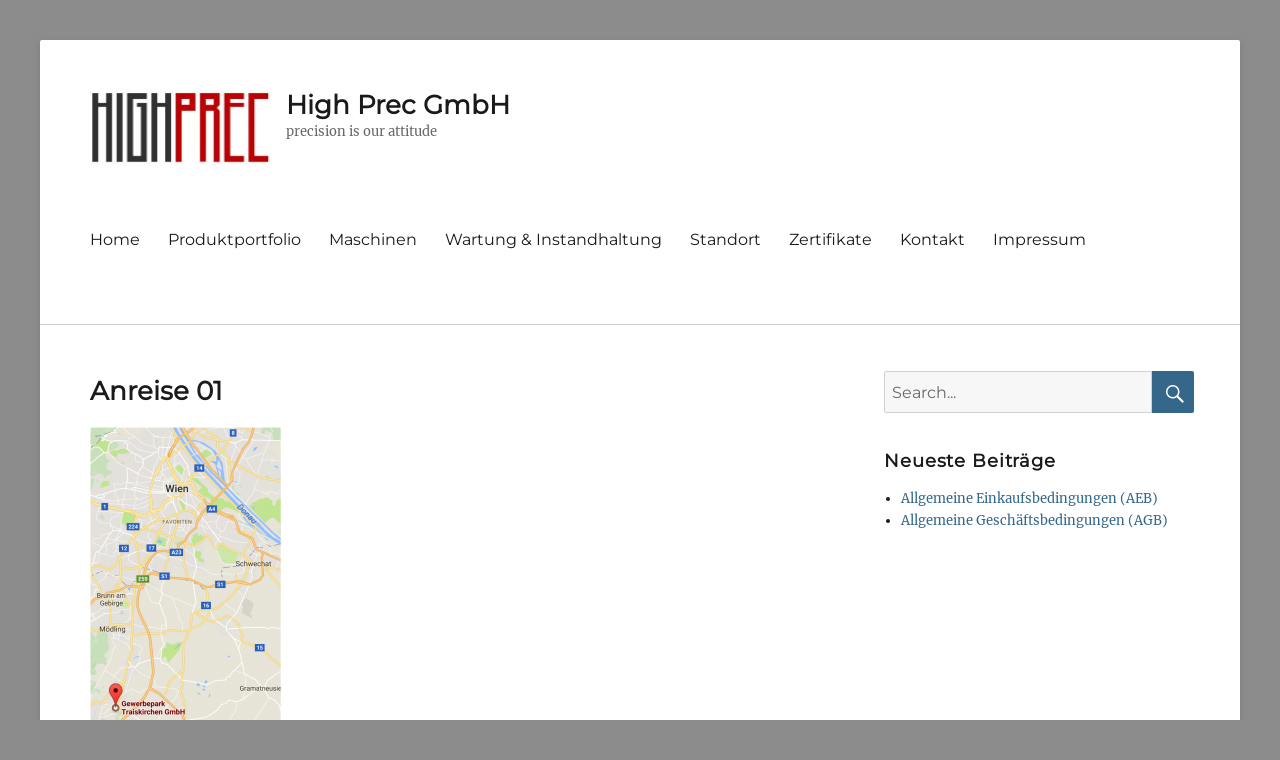

--- FILE ---
content_type: text/css
request_url: https://www.highprec.com/wp-content/plugins/task-manager/core/external/eo-framework/core/assets/css/style.min.css?ver=6.9
body_size: 10650
content:
/*!
	EOXIA FRAMEWORK CSS
	Created by Eoxia

	version: 1.2.0
*//*!
 * Font Awesome Pro 5.0.10 by @fontawesome - https://fontawesome.com
 * License - https://fontawesome.com/license (Commercial License)
 */.fa,.fas,.far,.fal,.fab{-moz-osx-font-smoothing:grayscale;-webkit-font-smoothing:antialiased;display:inline-block;font-style:normal;font-variant:normal;text-rendering:auto;line-height:1}.wpeo-wrap html{font-family:sans-serif;-webkit-text-size-adjust:100%;-ms-text-size-adjust:100%}.wpeo-wrap body{margin:0}.wpeo-wrap article,.wpeo-wrap aside,.wpeo-wrap details,.wpeo-wrap figcaption,.wpeo-wrap figure,.wpeo-wrap footer,.wpeo-wrap header,.wpeo-wrap main,.wpeo-wrap menu,.wpeo-wrap nav,.wpeo-wrap section,.wpeo-wrap summary{display:block}.wpeo-wrap audio,.wpeo-wrap canvas,.wpeo-wrap progress,.wpeo-wrap video{display:inline-block;vertical-align:baseline}.wpeo-wrap audio:not([controls]){display:none;height:0}.wpeo-wrap [hidden],.wpeo-wrap template{display:none}.wpeo-wrap a{background-color:transparent}.wpeo-wrap a:active,.wpeo-wrap a:hover{outline:0}.wpeo-wrap abbr[title]{border-bottom:1px dotted}.wpeo-wrap b,.wpeo-wrap strong{font-weight:bold}.wpeo-wrap dfn{font-style:italic}.wpeo-wrap h1{font-size:2em;margin:0.67em 0}.wpeo-wrap mark{background:#ff0;color:#000}.wpeo-wrap small{font-size:80%}.wpeo-wrap sub,.wpeo-wrap sup{font-size:75%;line-height:0;position:relative;vertical-align:baseline}.wpeo-wrap sup{top:-0.5em}.wpeo-wrap sub{bottom:-0.25em}.wpeo-wrap img{border:0}.wpeo-wrap svg:not(:root){overflow:hidden}.wpeo-wrap figure{margin:1em 40px}.wpeo-wrap hr{-webkit-box-sizing:content-box;box-sizing:content-box;height:0}.wpeo-wrap pre{overflow:auto}.wpeo-wrap code,.wpeo-wrap kbd,.wpeo-wrap pre,.wpeo-wrap samp{font-family:monospace, monospace;font-size:1em}.wpeo-wrap button,.wpeo-wrap input,.wpeo-wrap optgroup,.wpeo-wrap select,.wpeo-wrap textarea{color:inherit;font:inherit;margin:0;-webkit-box-shadow:none;box-shadow:none}.wpeo-wrap button{overflow:visible}.wpeo-wrap button,.wpeo-wrap select{text-transform:none}.wpeo-wrap button,.wpeo-wrap html input[type="button"],.wpeo-wrap input[type="reset"],.wpeo-wrap input[type="submit"]{-webkit-appearance:button;cursor:pointer}.wpeo-wrap button[disabled],.wpeo-wrap html input[disabled]{cursor:default}.wpeo-wrap button::-moz-focus-inner,.wpeo-wrap input::-moz-focus-inner{border:0;padding:0}.wpeo-wrap input{line-height:normal}.wpeo-wrap input[type="checkbox"],.wpeo-wrap input[type="radio"]{-webkit-box-sizing:border-box;box-sizing:border-box;padding:0}.wpeo-wrap input[type="number"]::-webkit-inner-spin-button,.wpeo-wrap input[type="number"]::-webkit-outer-spin-button{height:auto}.wpeo-wrap input[type="search"]::-webkit-search-cancel-button,.wpeo-wrap input[type="search"]::-webkit-search-decoration{-webkit-appearance:none}.wpeo-wrap fieldset{border:1px solid #c0c0c0;margin:0 2px;padding:0.35em 0.625em 0.75em}.wpeo-wrap legend{border:0;padding:0}.wpeo-wrap textarea{overflow:auto}.wpeo-wrap optgroup{font-weight:bold}.wpeo-wrap table{border-collapse:collapse;border-spacing:0}.wpeo-wrap td,.wpeo-wrap th{padding:0}.wpeo-wrap *{-webkit-box-sizing:border-box;box-sizing:border-box}.eo-custom-page #adminmenuwrap,.eo-custom-page #wpadminbar,.eo-custom-page #adminmenumain,.eo-custom-page #screen-meta-links,.eo-custom-page #wpfooter{display:none !important}body.eo-custom-page.admin-bar{position:relative;top:-32px}body.eo-custom-page #wpcontent{margin-left:0 !important;padding-left:0}body.eo-custom-page .nav-wrap{display:-webkit-box;display:-ms-flexbox;display:flex;-webkit-box-orient:vertical;-webkit-box-direction:normal;-ms-flex-direction:column;flex-direction:column;position:absolute;left:0;top:0;width:200px;height:100%;-webkit-transition:all 0.2s ease-out;transition:all 0.2s ease-out}body.eo-custom-page .nav-wrap::before{display:block;content:'';position:fixed;top:0;left:0;width:200px;height:100%;background:#1c1d1b;z-index:-1;-webkit-transition:all 0.2s ease-out;transition:all 0.2s ease-out}body.eo-custom-page .nav-wrap #logo{padding:0.5em;text-align:center;border-bottom:1px solid rgba(255,255,255,0.1)}body.eo-custom-page .nav-wrap #logo h1{height:100px;display:-webkit-box;display:-ms-flexbox;display:flex;margin:0}body.eo-custom-page .nav-wrap #logo a{margin:auto}body.eo-custom-page .nav-wrap #logo img{max-width:50px;width:100%;-webkit-transition:all 0.2s ease-out;transition:all 0.2s ease-out}body.eo-custom-page .nav-wrap .nav-menu.nav-bottom{margin-top:2em}body.eo-custom-page .nav-wrap.wrap-reduce{width:40px}body.eo-custom-page .nav-wrap.wrap-reduce::before{width:40px}body.eo-custom-page .nav-wrap.wrap-reduce .nav-menu.nav-bottom .item{padding:0}body.eo-custom-page .nav-menu .item{color:#fff;text-decoration:none;font-size:14px}body.eo-custom-page .nav-menu .item:focus{outline:none}body.eo-custom-page .nav-menu .item:hover>div{background:rgba(255,255,255,0.2)}body.eo-custom-page .nav-menu .item.item-active>div{background:rgba(255,255,255,0.2)}body.eo-custom-page .nav-menu .item>div{padding:0.7em;border-bottom:1px solid rgba(255,255,255,0.1);-webkit-transition:all 0.2s ease-out;transition:all 0.2s ease-out;display:-webkit-box;display:-ms-flexbox;display:flex}body.eo-custom-page .nav-menu .item .nav-icon{margin-right:0.6em;min-width:20px;line-height:1.3}body.eo-custom-page .nav-menu .item .item-label{-webkit-transition:all 0.2s ease-out;transition:all 0.2s ease-out;white-space:nowrap}body.eo-custom-page .nav-wrap.wrap-reduce .nav-menu .item>div{text-align:center}body.eo-custom-page .nav-wrap.wrap-reduce .nav-menu .item .item-label{opacity:0;pointer-events:none;-webkit-transform:translateX(-10px);transform:translateX(-10px)}body.eo-custom-page .nav-wrap.wrap-reduce .nav-menu .item .nav-icon{margin-right:0}body.eo-custom-page .nav-menu.nav-bottom .item{padding:0 0.6em;display:block;margin-bottom:0.5em}body.eo-custom-page .nav-menu.nav-bottom .item>div{border-bottom:0}body.eo-custom-page .nav-menu.nav-bottom .item:not(.minimize-menu)>div{background:rgba(255,255,255,0.2);color:#fff;border-radius:6px}body.eo-custom-page .nav-menu.nav-bottom .item:not(.minimize-menu):hover>div{background:rgba(255,255,255,0.4)}body.eo-custom-page .nav-menu.nav-bottom .item.minimize-menu>div{color:rgba(255,255,255,0.6)}body.eo-custom-page .nav-menu.nav-bottom .item.minimize-menu:hover>div{background:none;color:white}body.eo-custom-page .nav-menu.nav-bottom .item.minimize-menu .item-label{-webkit-transition:none;transition:none}body.eo-custom-page .content-wrap{margin-left:200px;padding:0;-webkit-transition:all 0.2s ease-out;transition:all 0.2s ease-out}body.eo-custom-page .content-wrap.content-reduce{margin-left:40px}body.eo-custom-page .content-wrap #top-header{display:-webkit-box;display:-ms-flexbox;display:flex;-ms-flex-wrap:wrap;flex-wrap:wrap;padding:1em;border-bottom:1px solid rgba(0,0,0,0.2)}body.eo-custom-page .content-wrap #top-header ul,body.eo-custom-page .content-wrap #top-header li{margin:0}body.eo-custom-page .content-wrap #top-header .nav-left{display:-webkit-box;display:-ms-flexbox;display:flex;max-width:70%;margin:auto 0 auto 0}body.eo-custom-page .content-wrap #top-header .nav-left>*{margin-top:auto;margin-bottom:auto}body.eo-custom-page .content-wrap #top-header .nav-right{max-width:30%;margin:auto 0 auto auto}body.eo-custom-page .content-wrap #top-header .nav-bottom{width:100%;margin-top:0.5em}body.eo-custom-page .content-wrap #top-header .nav-left .page-title{font-size:22px;margin-right:0.6em}body.eo-custom-page .content-wrap #top-header .nav-left .nav-header li{margin:0}body.eo-custom-page .content-wrap #top-header .nav-right .navigation-avatar img{border-radius:50%}body.eo-custom-page .content-wrap .eo-wrap{margin:0}body.eo-custom-page .content-wrap .wpeo-wrap{margin:0;padding:1em}body.eo-custom-page .content-wrap .wpeo-box{background:#fff;padding:1.4em}.wpeo-grid{display:-webkit-box;display:-ms-flexbox;display:flex;-webkit-box-orient:horizontal;-webkit-box-direction:normal;-ms-flex-flow:row wrap;flex-flow:row wrap;-webkit-box-flex:0;-ms-flex:0 1 auto;flex:0 1 auto;margin-left:-0.5em;margin-right:-0.5em;width:100%}.wpeo-grid>*{padding:0.5em !important}.wpeo-grid.grid-1>*{width:100%}.wpeo-grid.grid-1>.grid-1{width:100%}.wpeo-grid.grid-2>*{width:50%}.wpeo-grid.grid-2>.grid-1{width:50%}.wpeo-grid.grid-2>.grid-2{width:100%}.wpeo-grid.grid-3>*{width:33.33333%}.wpeo-grid.grid-3>.grid-1{width:33.33333%}.wpeo-grid.grid-3>.grid-2{width:66.66667%}.wpeo-grid.grid-3>.grid-3{width:100%}.wpeo-grid.grid-4>*{width:25%}.wpeo-grid.grid-4>.grid-1{width:25%}.wpeo-grid.grid-4>.grid-2{width:50%}.wpeo-grid.grid-4>.grid-3{width:75%}.wpeo-grid.grid-4>.grid-4{width:100%}.wpeo-grid.grid-5>*{width:20%}.wpeo-grid.grid-5>.grid-1{width:20%}.wpeo-grid.grid-5>.grid-2{width:40%}.wpeo-grid.grid-5>.grid-3{width:60%}.wpeo-grid.grid-5>.grid-4{width:80%}.wpeo-grid.grid-5>.grid-5{width:100%}.wpeo-grid.grid-6>*{width:16.66667%}.wpeo-grid.grid-6>.grid-1{width:16.66667%}.wpeo-grid.grid-6>.grid-2{width:33.33333%}.wpeo-grid.grid-6>.grid-3{width:50%}.wpeo-grid.grid-6>.grid-4{width:66.66667%}.wpeo-grid.grid-6>.grid-5{width:83.33333%}.wpeo-grid.grid-6>.grid-6{width:100%}@media (max-width: 770px){.wpeo-grid.grid-1>*{width:100%}.wpeo-grid.grid-2>*,.wpeo-grid.grid-3>*,.wpeo-grid.grid-4>*,.wpeo-grid.grid-5>*,.wpeo-grid.grid-6>*{width:50%}}@media (max-width: 480px){.wpeo-grid.grid-1>*,.wpeo-grid.grid-2>*,.wpeo-grid.grid-3>*,.wpeo-grid.grid-4>*,.wpeo-grid.grid-5>*,.wpeo-grid.grid-6>*{width:100%}}.wpeo-grid.grid-padding-0{margin-left:0;margin-right:0}.wpeo-grid.grid-padding-0>*{padding:0 !important}.wpeo-grid.grid-padding-1{margin-left:-0.2em;margin-right:-0.2em}.wpeo-grid.grid-padding-1>*{padding:0.2em !important}.wpeo-grid.grid-padding-2{margin-left:-0.5em;margin-right:-0.5em}.wpeo-grid.grid-padding-2>*{padding:0.5em !important}.wpeo-grid.grid-padding-3{margin-left:-1em;margin-right:-1em}.wpeo-grid.grid-padding-3>*{padding:1em !important}.wpeo-gridlayout{display:grid;grid-gap:1em 1em;grid-template-columns:repeat(4, 1fr)}.wpeo-gridlayout.grid-1{grid-template-columns:repeat(1, 1fr)}.wpeo-gridlayout.grid-1>.gridw-1{grid-column:auto/span 1}.wpeo-gridlayout.grid-2{grid-template-columns:repeat(2, 1fr)}.wpeo-gridlayout.grid-2>.gridw-1{grid-column:auto/span 1}.wpeo-gridlayout.grid-2>.gridw-2{grid-column:auto/span 2}@media (max-width: 770px){.wpeo-gridlayout.grid-2>.gridw-2{grid-column:auto / span 2}}.wpeo-gridlayout.grid-3{grid-template-columns:repeat(3, 1fr)}.wpeo-gridlayout.grid-3>.gridw-1{grid-column:auto/span 1}.wpeo-gridlayout.grid-3>.gridw-2{grid-column:auto/span 2}@media (max-width: 770px){.wpeo-gridlayout.grid-3>.gridw-2{grid-column:auto / span 2}}.wpeo-gridlayout.grid-3>.gridw-3{grid-column:auto/span 3}@media (max-width: 770px){.wpeo-gridlayout.grid-3>.gridw-3{grid-column:auto / span 2}}.wpeo-gridlayout.grid-4{grid-template-columns:repeat(4, 1fr)}.wpeo-gridlayout.grid-4>.gridw-1{grid-column:auto/span 1}.wpeo-gridlayout.grid-4>.gridw-2{grid-column:auto/span 2}@media (max-width: 770px){.wpeo-gridlayout.grid-4>.gridw-2{grid-column:auto / span 2}}.wpeo-gridlayout.grid-4>.gridw-3{grid-column:auto/span 3}@media (max-width: 770px){.wpeo-gridlayout.grid-4>.gridw-3{grid-column:auto / span 2}}.wpeo-gridlayout.grid-4>.gridw-4{grid-column:auto/span 4}@media (max-width: 770px){.wpeo-gridlayout.grid-4>.gridw-4{grid-column:auto / span 2}}.wpeo-gridlayout.grid-5{grid-template-columns:repeat(5, 1fr)}.wpeo-gridlayout.grid-5>.gridw-1{grid-column:auto/span 1}.wpeo-gridlayout.grid-5>.gridw-2{grid-column:auto/span 2}@media (max-width: 770px){.wpeo-gridlayout.grid-5>.gridw-2{grid-column:auto / span 2}}.wpeo-gridlayout.grid-5>.gridw-3{grid-column:auto/span 3}@media (max-width: 770px){.wpeo-gridlayout.grid-5>.gridw-3{grid-column:auto / span 2}}.wpeo-gridlayout.grid-5>.gridw-4{grid-column:auto/span 4}@media (max-width: 770px){.wpeo-gridlayout.grid-5>.gridw-4{grid-column:auto / span 2}}.wpeo-gridlayout.grid-5>.gridw-5{grid-column:auto/span 5}@media (max-width: 770px){.wpeo-gridlayout.grid-5>.gridw-5{grid-column:auto / span 2}}.wpeo-gridlayout.grid-6{grid-template-columns:repeat(6, 1fr)}.wpeo-gridlayout.grid-6>.gridw-1{grid-column:auto/span 1}.wpeo-gridlayout.grid-6>.gridw-2{grid-column:auto/span 2}@media (max-width: 770px){.wpeo-gridlayout.grid-6>.gridw-2{grid-column:auto / span 2}}.wpeo-gridlayout.grid-6>.gridw-3{grid-column:auto/span 3}@media (max-width: 770px){.wpeo-gridlayout.grid-6>.gridw-3{grid-column:auto / span 2}}.wpeo-gridlayout.grid-6>.gridw-4{grid-column:auto/span 4}@media (max-width: 770px){.wpeo-gridlayout.grid-6>.gridw-4{grid-column:auto / span 2}}.wpeo-gridlayout.grid-6>.gridw-5{grid-column:auto/span 5}@media (max-width: 770px){.wpeo-gridlayout.grid-6>.gridw-5{grid-column:auto / span 2}}.wpeo-gridlayout.grid-6>.gridw-6{grid-column:auto/span 6}@media (max-width: 770px){.wpeo-gridlayout.grid-6>.gridw-6{grid-column:auto / span 2}}.wpeo-gridlayout.grid-margin-0{margin:0em 0}.wpeo-gridlayout.grid-margin-1{margin:1em 0}.wpeo-gridlayout.grid-margin-2{margin:2em 0}.wpeo-gridlayout.grid-margin-3{margin:3em 0}.wpeo-gridlayout.grid-margin-4{margin:4em 0}.wpeo-gridlayout.grid-margin-5{margin:5em 0}.wpeo-gridlayout.grid-margin-6{margin:6em 0}.wpeo-gridlayout.grid-gap-0{grid-gap:0em 0em}.wpeo-gridlayout.grid-gap-1{grid-gap:1em 1em}.wpeo-gridlayout.grid-gap-2{grid-gap:2em 2em}.wpeo-gridlayout.grid-gap-3{grid-gap:3em 3em}.wpeo-gridlayout.grid-gap-4{grid-gap:4em 4em}.wpeo-gridlayout.grid-gap-5{grid-gap:5em 5em}.wpeo-gridlayout.grid-gap-6{grid-gap:6em 6em}.wpeo-gridlayout>.gridh-1{grid-row:auto/span 1}@media (max-width: 770px){.wpeo-gridlayout>.gridh-1{grid-row:auto / span 1 !important}}.wpeo-gridlayout>.gridh-2{grid-row:auto/span 2}@media (max-width: 770px){.wpeo-gridlayout>.gridh-2{grid-row:auto / span 1 !important}}.wpeo-gridlayout>.gridh-3{grid-row:auto/span 3}@media (max-width: 770px){.wpeo-gridlayout>.gridh-3{grid-row:auto / span 1 !important}}.wpeo-gridlayout>.gridh-4{grid-row:auto/span 4}@media (max-width: 770px){.wpeo-gridlayout>.gridh-4{grid-row:auto / span 1 !important}}.wpeo-gridlayout>.gridh-5{grid-row:auto/span 5}@media (max-width: 770px){.wpeo-gridlayout>.gridh-5{grid-row:auto / span 1 !important}}.wpeo-gridlayout>.gridh-6{grid-row:auto/span 6}@media (max-width: 770px){.wpeo-gridlayout>.gridh-6{grid-row:auto / span 1 !important}}@media (max-width: 770px){.wpeo-gridlayout{grid-template-columns:repeat(2, 1fr) !important}}@media (max-width: 480px){.wpeo-gridlayout{grid-template-columns:repeat(1, 1fr) !important}}@media (max-width: 480px){.wpeo-gridlayout>*{grid-column:auto / span 1 !important}}.wpeo-animate{-webkit-animation-fill-mode:both;animation-fill-mode:both;-webkit-animation-duration:1s;animation-duration:1s}.wpeo-animate.flipOutX,.wpeo-animate.flipOutY,.wpeo-animate.bounceIn,.wpeo-animate.bounceOut{-webkit-animation-duration:.75s;animation-duration:.75s}.wpeo-animate.animate-hover:hover.bounce,.wpeo-animate.animate-on.bounce{-webkit-animation-name:bounce;animation-name:bounce;-webkit-transform-origin:center bottom;transform-origin:center bottom}.wpeo-animate.animate-hover:hover.flash,.wpeo-animate.animate-on.flash{-webkit-animation-name:flash;animation-name:flash}.wpeo-animate.animate-hover:hover.headShake,.wpeo-animate.animate-on.headShake{-webkit-animation-timing-function:ease-in-out;animation-timing-function:ease-in-out;-webkit-animation-name:headShake;animation-name:headShake}.wpeo-animate.animate-hover:hover.jello,.wpeo-animate.animate-on.jello{-webkit-animation-name:jello;animation-name:jello;-webkit-transform-origin:center;transform-origin:center}.wpeo-animate.animate-hover:hover.pulse,.wpeo-animate.animate-on.pulse{-webkit-animation-name:pulse;animation-name:pulse}.wpeo-animate.animate-hover:hover.rubberBand,.wpeo-animate.animate-on.rubberBand{-webkit-animation-name:rubberBand;animation-name:rubberBand}.wpeo-animate.animate-hover:hover.shake,.wpeo-animate.animate-on.shake{-webkit-animation-name:shake;animation-name:shake}.wpeo-animate.animate-hover:hover.swing,.wpeo-animate.animate-on.swing{-webkit-transform-origin:top center;transform-origin:top center;-webkit-animation-name:swing;animation-name:swing}.wpeo-animate.animate-hover:hover.tada,.wpeo-animate.animate-on.tada{-webkit-animation-name:tada;animation-name:tada}.wpeo-animate.animate-hover:hover.wobble,.wpeo-animate.animate-on.wobble{-webkit-animation-name:wobble;animation-name:wobble}.wpeo-animate.animate-hover:hover.bounceIn,.wpeo-animate.animate-on.bounceIn{-webkit-animation-name:bounceIn;animation-name:bounceIn}.wpeo-animate.animate-hover:hover.bounceInDown,.wpeo-animate.animate-on.bounceInDown{-webkit-animation-name:bounceInDown;animation-name:bounceInDown}.wpeo-animate.animate-hover:hover.bounceInLeft,.wpeo-animate.animate-on.bounceInLeft{-webkit-animation-name:bounceInLeft;animation-name:bounceInLeft}.wpeo-animate.animate-hover:hover.bounceInRight,.wpeo-animate.animate-on.bounceInRight{-webkit-animation-name:bounceInRight;animation-name:bounceInRight}.wpeo-animate.animate-hover:hover.bounceInUp,.wpeo-animate.animate-on.bounceInUp{-webkit-animation-name:bounceInUp;animation-name:bounceInUp}.wpeo-animate.animate-hover:hover.bounceOut,.wpeo-animate.animate-on.bounceOut{-webkit-animation-name:bounceOut;animation-name:bounceOut}.wpeo-animate.animate-hover:hover.bounceOutDown,.wpeo-animate.animate-on.bounceOutDown{-webkit-animation-name:bounceOutDown;animation-name:bounceOutDown}.wpeo-animate.animate-hover:hover.bounceOutLeft,.wpeo-animate.animate-on.bounceOutLeft{-webkit-animation-name:bounceOutLeft;animation-name:bounceOutLeft}.wpeo-animate.animate-hover:hover.bounceOutRight,.wpeo-animate.animate-on.bounceOutRight{-webkit-animation-name:bounceOutRight;animation-name:bounceOutRight}.wpeo-animate.animate-hover:hover.bounceOutUp,.wpeo-animate.animate-on.bounceOutUp{-webkit-animation-name:bounceOutUp;animation-name:bounceOutUp}.wpeo-animate.animate-hover:hover.fadeIn,.wpeo-animate.animate-on.fadeIn{-webkit-animation-name:fadeIn;animation-name:fadeIn}.wpeo-animate.animate-hover:hover.fadeInDown,.wpeo-animate.animate-on.fadeInDown{-webkit-animation-name:fadeInDown;animation-name:fadeInDown}.wpeo-animate.animate-hover:hover.fadeInDownBig,.wpeo-animate.animate-on.fadeInDownBig{-webkit-animation-name:fadeInDownBig;animation-name:fadeInDownBig}.wpeo-animate.animate-hover:hover.fadeInLeft,.wpeo-animate.animate-on.fadeInLeft{-webkit-animation-name:fadeInLeft;animation-name:fadeInLeft}.wpeo-animate.animate-hover:hover.fadeInLeftBig,.wpeo-animate.animate-on.fadeInLeftBig{-webkit-animation-name:fadeInLeftBig;animation-name:fadeInLeftBig}.wpeo-animate.animate-hover:hover.fadeInRight,.wpeo-animate.animate-on.fadeInRight{-webkit-animation-name:fadeInRight;animation-name:fadeInRight}.wpeo-animate.animate-hover:hover.fadeInRightBig,.wpeo-animate.animate-on.fadeInRightBig{-webkit-animation-name:fadeInRightBig;animation-name:fadeInRightBig}.wpeo-animate.animate-hover:hover.fadeInUp,.wpeo-animate.animate-on.fadeInUp{-webkit-animation-name:fadeInUp;animation-name:fadeInUp}.wpeo-animate.animate-hover:hover.fadeInUpBig,.wpeo-animate.animate-on.fadeInUpBig{-webkit-animation-name:fadeInUpBig;animation-name:fadeInUpBig}.wpeo-animate.animate-hover:hover.fadeOut,.wpeo-animate.animate-on.fadeOut{-webkit-animation-name:fadeOut;animation-name:fadeOut}.wpeo-animate.animate-hover:hover.fadeOutDown,.wpeo-animate.animate-on.fadeOutDown{-webkit-animation-name:fadeOutDown;animation-name:fadeOutDown}.wpeo-animate.animate-hover:hover.fadeOutDownBig,.wpeo-animate.animate-on.fadeOutDownBig{-webkit-animation-name:fadeOutDownBig;animation-name:fadeOutDownBig}.wpeo-animate.animate-hover:hover.fadeOutLeft,.wpeo-animate.animate-on.fadeOutLeft{-webkit-animation-name:fadeOutLeft;animation-name:fadeOutLeft}.wpeo-animate.animate-hover:hover.fadeOutLeftBig,.wpeo-animate.animate-on.fadeOutLeftBig{-webkit-animation-name:fadeOutLeftBig;animation-name:fadeOutLeftBig}.wpeo-animate.animate-hover:hover.fadeOutRight,.wpeo-animate.animate-on.fadeOutRight{-webkit-animation-name:fadeOutRight;animation-name:fadeOutRight}.wpeo-animate.animate-hover:hover.fadeOutRightBig,.wpeo-animate.animate-on.fadeOutRightBig{-webkit-animation-name:fadeOutRightBig;animation-name:fadeOutRightBig}.wpeo-animate.animate-hover:hover.fadeOutUp,.wpeo-animate.animate-on.fadeOutUp{-webkit-animation-name:fadeOutUp;animation-name:fadeOutUp}.wpeo-animate.animate-hover:hover.fadeOutUpBig,.wpeo-animate.animate-on.fadeOutUpBig{-webkit-animation-name:fadeOutUpBig;animation-name:fadeOutUpBig}.wpeo-animate.animate-hover:hover.slideInDown,.wpeo-animate.animate-on.slideInDown{-webkit-animation-name:slideInDown;animation-name:slideInDown}.wpeo-animate.animate-hover:hover.slideInLeft,.wpeo-animate.animate-on.slideInLeft{-webkit-animation-name:slideInLeft;animation-name:slideInLeft}.wpeo-animate.animate-hover:hover.slideInRight,.wpeo-animate.animate-on.slideInRight{-webkit-animation-name:slideInRight;animation-name:slideInRight}.wpeo-animate.animate-hover:hover.slideInUp,.wpeo-animate.animate-on.slideInUp{-webkit-animation-name:slideInUp;animation-name:slideInUp}.wpeo-animate.animate-hover:hover.slideOutDown,.wpeo-animate.animate-on.slideOutDown{-webkit-animation-name:slideOutDown;animation-name:slideOutDown}.wpeo-animate.animate-hover:hover.slideOutLeft,.wpeo-animate.animate-on.slideOutLeft{-webkit-animation-name:slideOutLeft;animation-name:slideOutLeft}.wpeo-animate.animate-hover:hover.slideOutRight,.wpeo-animate.animate-on.slideOutRight{-webkit-animation-name:slideOutRight;animation-name:slideOutRight}.wpeo-animate.animate-hover:hover.slideOutUp,.wpeo-animate.animate-on.slideOutUp{-webkit-animation-name:slideOutUp;animation-name:slideOutUp}.wpeo-animate.animate-hover:hover.bounceInLight,.wpeo-animate.animate-on.bounceInLight{-webkit-animation-name:bounceInLight;animation-name:bounceInLight}.wpeo-animate.animate-hover:hover.rotate,.wpeo-animate.animate-on.rotate{-webkit-animation-name:rotate;animation-name:rotate}.wpeo-animate.animate-hover:hover.downAndUp,.wpeo-animate.animate-on.downAndUp{-webkit-animation-name:downAndUp;animation-name:downAndUp}@-webkit-keyframes bounce{from,20%,53%,80%,to{-webkit-animation-timing-function:cubic-bezier(0.215, 0.61, 0.355, 1);animation-timing-function:cubic-bezier(0.215, 0.61, 0.355, 1);-webkit-transform:translate3d(0, 0, 0);transform:translate3d(0, 0, 0)}40%,43%{-webkit-animation-timing-function:cubic-bezier(0.755, 0.05, 0.855, 0.06);animation-timing-function:cubic-bezier(0.755, 0.05, 0.855, 0.06);-webkit-transform:translate3d(0, -30px, 0);transform:translate3d(0, -30px, 0)}70%{-webkit-animation-timing-function:cubic-bezier(0.755, 0.05, 0.855, 0.06);animation-timing-function:cubic-bezier(0.755, 0.05, 0.855, 0.06);-webkit-transform:translate3d(0, -15px, 0);transform:translate3d(0, -15px, 0)}90%{-webkit-transform:translate3d(0, -4px, 0);transform:translate3d(0, -4px, 0)}}@keyframes bounce{from,20%,53%,80%,to{-webkit-animation-timing-function:cubic-bezier(0.215, 0.61, 0.355, 1);animation-timing-function:cubic-bezier(0.215, 0.61, 0.355, 1);-webkit-transform:translate3d(0, 0, 0);transform:translate3d(0, 0, 0)}40%,43%{-webkit-animation-timing-function:cubic-bezier(0.755, 0.05, 0.855, 0.06);animation-timing-function:cubic-bezier(0.755, 0.05, 0.855, 0.06);-webkit-transform:translate3d(0, -30px, 0);transform:translate3d(0, -30px, 0)}70%{-webkit-animation-timing-function:cubic-bezier(0.755, 0.05, 0.855, 0.06);animation-timing-function:cubic-bezier(0.755, 0.05, 0.855, 0.06);-webkit-transform:translate3d(0, -15px, 0);transform:translate3d(0, -15px, 0)}90%{-webkit-transform:translate3d(0, -4px, 0);transform:translate3d(0, -4px, 0)}}@-webkit-keyframes flash{from,50%,to{opacity:1}25%,75%{opacity:0}}@keyframes flash{from,50%,to{opacity:1}25%,75%{opacity:0}}@-webkit-keyframes headShake{0%{-webkit-transform:translateX(0);transform:translateX(0)}6.5%{-webkit-transform:translateX(-6px) rotateY(-9deg);transform:translateX(-6px) rotateY(-9deg)}18.5%{-webkit-transform:translateX(5px) rotateY(7deg);transform:translateX(5px) rotateY(7deg)}31.5%{-webkit-transform:translateX(-3px) rotateY(-5deg);transform:translateX(-3px) rotateY(-5deg)}43.5%{-webkit-transform:translateX(2px) rotateY(3deg);transform:translateX(2px) rotateY(3deg)}50%{-webkit-transform:translateX(0);transform:translateX(0)}}@keyframes headShake{0%{-webkit-transform:translateX(0);transform:translateX(0)}6.5%{-webkit-transform:translateX(-6px) rotateY(-9deg);transform:translateX(-6px) rotateY(-9deg)}18.5%{-webkit-transform:translateX(5px) rotateY(7deg);transform:translateX(5px) rotateY(7deg)}31.5%{-webkit-transform:translateX(-3px) rotateY(-5deg);transform:translateX(-3px) rotateY(-5deg)}43.5%{-webkit-transform:translateX(2px) rotateY(3deg);transform:translateX(2px) rotateY(3deg)}50%{-webkit-transform:translateX(0);transform:translateX(0)}}@-webkit-keyframes jello{from,11.1%,to{-webkit-transform:none;transform:none}22.2%{-webkit-transform:skewX(-12.5deg) skewY(-12.5deg);transform:skewX(-12.5deg) skewY(-12.5deg)}33.3%{-webkit-transform:skewX(6.25deg) skewY(6.25deg);transform:skewX(6.25deg) skewY(6.25deg)}44.4%{-webkit-transform:skewX(-3.125deg) skewY(-3.125deg);transform:skewX(-3.125deg) skewY(-3.125deg)}55.5%{-webkit-transform:skewX(1.5625deg) skewY(1.5625deg);transform:skewX(1.5625deg) skewY(1.5625deg)}66.6%{-webkit-transform:skewX(-0.78125deg) skewY(-0.78125deg);transform:skewX(-0.78125deg) skewY(-0.78125deg)}77.7%{-webkit-transform:skewX(0.39063deg) skewY(0.39063deg);transform:skewX(0.39063deg) skewY(0.39063deg)}88.8%{-webkit-transform:skewX(-0.19531deg) skewY(-0.19531deg);transform:skewX(-0.19531deg) skewY(-0.19531deg)}}@keyframes jello{from,11.1%,to{-webkit-transform:none;transform:none}22.2%{-webkit-transform:skewX(-12.5deg) skewY(-12.5deg);transform:skewX(-12.5deg) skewY(-12.5deg)}33.3%{-webkit-transform:skewX(6.25deg) skewY(6.25deg);transform:skewX(6.25deg) skewY(6.25deg)}44.4%{-webkit-transform:skewX(-3.125deg) skewY(-3.125deg);transform:skewX(-3.125deg) skewY(-3.125deg)}55.5%{-webkit-transform:skewX(1.5625deg) skewY(1.5625deg);transform:skewX(1.5625deg) skewY(1.5625deg)}66.6%{-webkit-transform:skewX(-0.78125deg) skewY(-0.78125deg);transform:skewX(-0.78125deg) skewY(-0.78125deg)}77.7%{-webkit-transform:skewX(0.39063deg) skewY(0.39063deg);transform:skewX(0.39063deg) skewY(0.39063deg)}88.8%{-webkit-transform:skewX(-0.19531deg) skewY(-0.19531deg);transform:skewX(-0.19531deg) skewY(-0.19531deg)}}@-webkit-keyframes pulse{from{-webkit-transform:scale3d(1, 1, 1);transform:scale3d(1, 1, 1)}50%{-webkit-transform:scale3d(1.05, 1.05, 1.05);transform:scale3d(1.05, 1.05, 1.05)}to{-webkit-transform:scale3d(1, 1, 1);transform:scale3d(1, 1, 1)}}@keyframes pulse{from{-webkit-transform:scale3d(1, 1, 1);transform:scale3d(1, 1, 1)}50%{-webkit-transform:scale3d(1.05, 1.05, 1.05);transform:scale3d(1.05, 1.05, 1.05)}to{-webkit-transform:scale3d(1, 1, 1);transform:scale3d(1, 1, 1)}}@-webkit-keyframes rubberBand{from{-webkit-transform:scale3d(1, 1, 1);transform:scale3d(1, 1, 1)}30%{-webkit-transform:scale3d(1.25, 0.75, 1);transform:scale3d(1.25, 0.75, 1)}40%{-webkit-transform:scale3d(0.75, 1.25, 1);transform:scale3d(0.75, 1.25, 1)}50%{-webkit-transform:scale3d(1.15, 0.85, 1);transform:scale3d(1.15, 0.85, 1)}65%{-webkit-transform:scale3d(0.95, 1.05, 1);transform:scale3d(0.95, 1.05, 1)}75%{-webkit-transform:scale3d(1.05, 0.95, 1);transform:scale3d(1.05, 0.95, 1)}to{-webkit-transform:scale3d(1, 1, 1);transform:scale3d(1, 1, 1)}}@keyframes rubberBand{from{-webkit-transform:scale3d(1, 1, 1);transform:scale3d(1, 1, 1)}30%{-webkit-transform:scale3d(1.25, 0.75, 1);transform:scale3d(1.25, 0.75, 1)}40%{-webkit-transform:scale3d(0.75, 1.25, 1);transform:scale3d(0.75, 1.25, 1)}50%{-webkit-transform:scale3d(1.15, 0.85, 1);transform:scale3d(1.15, 0.85, 1)}65%{-webkit-transform:scale3d(0.95, 1.05, 1);transform:scale3d(0.95, 1.05, 1)}75%{-webkit-transform:scale3d(1.05, 0.95, 1);transform:scale3d(1.05, 0.95, 1)}to{-webkit-transform:scale3d(1, 1, 1);transform:scale3d(1, 1, 1)}}@-webkit-keyframes shake{from,to{-webkit-transform:translate3d(0, 0, 0);transform:translate3d(0, 0, 0)}10%,30%,50%,70%,90%{-webkit-transform:translate3d(-10px, 0, 0);transform:translate3d(-10px, 0, 0)}20%,40%,60%,80%{-webkit-transform:translate3d(10px, 0, 0);transform:translate3d(10px, 0, 0)}}@keyframes shake{from,to{-webkit-transform:translate3d(0, 0, 0);transform:translate3d(0, 0, 0)}10%,30%,50%,70%,90%{-webkit-transform:translate3d(-10px, 0, 0);transform:translate3d(-10px, 0, 0)}20%,40%,60%,80%{-webkit-transform:translate3d(10px, 0, 0);transform:translate3d(10px, 0, 0)}}@-webkit-keyframes swing{20%{-webkit-transform:rotate3d(0, 0, 1, 15deg);transform:rotate3d(0, 0, 1, 15deg)}40%{-webkit-transform:rotate3d(0, 0, 1, -10deg);transform:rotate3d(0, 0, 1, -10deg)}60%{-webkit-transform:rotate3d(0, 0, 1, 5deg);transform:rotate3d(0, 0, 1, 5deg)}80%{-webkit-transform:rotate3d(0, 0, 1, -5deg);transform:rotate3d(0, 0, 1, -5deg)}to{-webkit-transform:rotate3d(0, 0, 1, 0deg);transform:rotate3d(0, 0, 1, 0deg)}}@keyframes swing{20%{-webkit-transform:rotate3d(0, 0, 1, 15deg);transform:rotate3d(0, 0, 1, 15deg)}40%{-webkit-transform:rotate3d(0, 0, 1, -10deg);transform:rotate3d(0, 0, 1, -10deg)}60%{-webkit-transform:rotate3d(0, 0, 1, 5deg);transform:rotate3d(0, 0, 1, 5deg)}80%{-webkit-transform:rotate3d(0, 0, 1, -5deg);transform:rotate3d(0, 0, 1, -5deg)}to{-webkit-transform:rotate3d(0, 0, 1, 0deg);transform:rotate3d(0, 0, 1, 0deg)}}@-webkit-keyframes tada{from{-webkit-transform:scale3d(1, 1, 1);transform:scale3d(1, 1, 1)}10%,20%{-webkit-transform:scale3d(0.9, 0.9, 0.9) rotate3d(0, 0, 1, -3deg);transform:scale3d(0.9, 0.9, 0.9) rotate3d(0, 0, 1, -3deg)}30%,50%,70%,90%{-webkit-transform:scale3d(1.1, 1.1, 1.1) rotate3d(0, 0, 1, 3deg);transform:scale3d(1.1, 1.1, 1.1) rotate3d(0, 0, 1, 3deg)}40%,60%,80%{-webkit-transform:scale3d(1.1, 1.1, 1.1) rotate3d(0, 0, 1, -3deg);transform:scale3d(1.1, 1.1, 1.1) rotate3d(0, 0, 1, -3deg)}to{-webkit-transform:scale3d(1, 1, 1);transform:scale3d(1, 1, 1)}}@keyframes tada{from{-webkit-transform:scale3d(1, 1, 1);transform:scale3d(1, 1, 1)}10%,20%{-webkit-transform:scale3d(0.9, 0.9, 0.9) rotate3d(0, 0, 1, -3deg);transform:scale3d(0.9, 0.9, 0.9) rotate3d(0, 0, 1, -3deg)}30%,50%,70%,90%{-webkit-transform:scale3d(1.1, 1.1, 1.1) rotate3d(0, 0, 1, 3deg);transform:scale3d(1.1, 1.1, 1.1) rotate3d(0, 0, 1, 3deg)}40%,60%,80%{-webkit-transform:scale3d(1.1, 1.1, 1.1) rotate3d(0, 0, 1, -3deg);transform:scale3d(1.1, 1.1, 1.1) rotate3d(0, 0, 1, -3deg)}to{-webkit-transform:scale3d(1, 1, 1);transform:scale3d(1, 1, 1)}}@-webkit-keyframes wobble{from{-webkit-transform:none;transform:none}15%{-webkit-transform:translate3d(-25%, 0, 0) rotate3d(0, 0, 1, -5deg);transform:translate3d(-25%, 0, 0) rotate3d(0, 0, 1, -5deg)}30%{-webkit-transform:translate3d(20%, 0, 0) rotate3d(0, 0, 1, 3deg);transform:translate3d(20%, 0, 0) rotate3d(0, 0, 1, 3deg)}45%{-webkit-transform:translate3d(-15%, 0, 0) rotate3d(0, 0, 1, -3deg);transform:translate3d(-15%, 0, 0) rotate3d(0, 0, 1, -3deg)}60%{-webkit-transform:translate3d(10%, 0, 0) rotate3d(0, 0, 1, 2deg);transform:translate3d(10%, 0, 0) rotate3d(0, 0, 1, 2deg)}75%{-webkit-transform:translate3d(-5%, 0, 0) rotate3d(0, 0, 1, -1deg);transform:translate3d(-5%, 0, 0) rotate3d(0, 0, 1, -1deg)}to{-webkit-transform:none;transform:none}}@keyframes wobble{from{-webkit-transform:none;transform:none}15%{-webkit-transform:translate3d(-25%, 0, 0) rotate3d(0, 0, 1, -5deg);transform:translate3d(-25%, 0, 0) rotate3d(0, 0, 1, -5deg)}30%{-webkit-transform:translate3d(20%, 0, 0) rotate3d(0, 0, 1, 3deg);transform:translate3d(20%, 0, 0) rotate3d(0, 0, 1, 3deg)}45%{-webkit-transform:translate3d(-15%, 0, 0) rotate3d(0, 0, 1, -3deg);transform:translate3d(-15%, 0, 0) rotate3d(0, 0, 1, -3deg)}60%{-webkit-transform:translate3d(10%, 0, 0) rotate3d(0, 0, 1, 2deg);transform:translate3d(10%, 0, 0) rotate3d(0, 0, 1, 2deg)}75%{-webkit-transform:translate3d(-5%, 0, 0) rotate3d(0, 0, 1, -1deg);transform:translate3d(-5%, 0, 0) rotate3d(0, 0, 1, -1deg)}to{-webkit-transform:none;transform:none}}@-webkit-keyframes bounceIn{from,20%,40%,60%,80%,to{-webkit-animation-timing-function:cubic-bezier(0.215, 0.61, 0.355, 1);animation-timing-function:cubic-bezier(0.215, 0.61, 0.355, 1)}0%{opacity:0;-webkit-transform:scale3d(0.3, 0.3, 0.3);transform:scale3d(0.3, 0.3, 0.3)}20%{-webkit-transform:scale3d(1.1, 1.1, 1.1);transform:scale3d(1.1, 1.1, 1.1)}40%{-webkit-transform:scale3d(0.9, 0.9, 0.9);transform:scale3d(0.9, 0.9, 0.9)}60%{opacity:1;-webkit-transform:scale3d(1.03, 1.03, 1.03);transform:scale3d(1.03, 1.03, 1.03)}80%{-webkit-transform:scale3d(0.97, 0.97, 0.97);transform:scale3d(0.97, 0.97, 0.97)}to{opacity:1;-webkit-transform:scale3d(1, 1, 1);transform:scale3d(1, 1, 1)}}@keyframes bounceIn{from,20%,40%,60%,80%,to{-webkit-animation-timing-function:cubic-bezier(0.215, 0.61, 0.355, 1);animation-timing-function:cubic-bezier(0.215, 0.61, 0.355, 1)}0%{opacity:0;-webkit-transform:scale3d(0.3, 0.3, 0.3);transform:scale3d(0.3, 0.3, 0.3)}20%{-webkit-transform:scale3d(1.1, 1.1, 1.1);transform:scale3d(1.1, 1.1, 1.1)}40%{-webkit-transform:scale3d(0.9, 0.9, 0.9);transform:scale3d(0.9, 0.9, 0.9)}60%{opacity:1;-webkit-transform:scale3d(1.03, 1.03, 1.03);transform:scale3d(1.03, 1.03, 1.03)}80%{-webkit-transform:scale3d(0.97, 0.97, 0.97);transform:scale3d(0.97, 0.97, 0.97)}to{opacity:1;-webkit-transform:scale3d(1, 1, 1);transform:scale3d(1, 1, 1)}}@-webkit-keyframes bounceInDown{from,60%,75%,90%,to{-webkit-animation-timing-function:cubic-bezier(0.215, 0.61, 0.355, 1);animation-timing-function:cubic-bezier(0.215, 0.61, 0.355, 1)}0%{opacity:0;-webkit-transform:translate3d(0, -3000px, 0);transform:translate3d(0, -3000px, 0)}60%{opacity:1;-webkit-transform:translate3d(0, 25px, 0);transform:translate3d(0, 25px, 0)}75%{-webkit-transform:translate3d(0, -10px, 0);transform:translate3d(0, -10px, 0)}90%{-webkit-transform:translate3d(0, 5px, 0);transform:translate3d(0, 5px, 0)}to{-webkit-transform:none;transform:none}}@keyframes bounceInDown{from,60%,75%,90%,to{-webkit-animation-timing-function:cubic-bezier(0.215, 0.61, 0.355, 1);animation-timing-function:cubic-bezier(0.215, 0.61, 0.355, 1)}0%{opacity:0;-webkit-transform:translate3d(0, -3000px, 0);transform:translate3d(0, -3000px, 0)}60%{opacity:1;-webkit-transform:translate3d(0, 25px, 0);transform:translate3d(0, 25px, 0)}75%{-webkit-transform:translate3d(0, -10px, 0);transform:translate3d(0, -10px, 0)}90%{-webkit-transform:translate3d(0, 5px, 0);transform:translate3d(0, 5px, 0)}to{-webkit-transform:none;transform:none}}@-webkit-keyframes bounceInLeft{from,60%,75%,90%,to{-webkit-animation-timing-function:cubic-bezier(0.215, 0.61, 0.355, 1);animation-timing-function:cubic-bezier(0.215, 0.61, 0.355, 1)}0%{opacity:0;-webkit-transform:translate3d(-3000px, 0, 0);transform:translate3d(-3000px, 0, 0)}60%{opacity:1;-webkit-transform:translate3d(25px, 0, 0);transform:translate3d(25px, 0, 0)}75%{-webkit-transform:translate3d(-10px, 0, 0);transform:translate3d(-10px, 0, 0)}90%{-webkit-transform:translate3d(5px, 0, 0);transform:translate3d(5px, 0, 0)}to{-webkit-transform:none;transform:none}}@keyframes bounceInLeft{from,60%,75%,90%,to{-webkit-animation-timing-function:cubic-bezier(0.215, 0.61, 0.355, 1);animation-timing-function:cubic-bezier(0.215, 0.61, 0.355, 1)}0%{opacity:0;-webkit-transform:translate3d(-3000px, 0, 0);transform:translate3d(-3000px, 0, 0)}60%{opacity:1;-webkit-transform:translate3d(25px, 0, 0);transform:translate3d(25px, 0, 0)}75%{-webkit-transform:translate3d(-10px, 0, 0);transform:translate3d(-10px, 0, 0)}90%{-webkit-transform:translate3d(5px, 0, 0);transform:translate3d(5px, 0, 0)}to{-webkit-transform:none;transform:none}}@-webkit-keyframes bounceInRight{from,60%,75%,90%,to{-webkit-animation-timing-function:cubic-bezier(0.215, 0.61, 0.355, 1);animation-timing-function:cubic-bezier(0.215, 0.61, 0.355, 1)}from{opacity:0;-webkit-transform:translate3d(3000px, 0, 0);transform:translate3d(3000px, 0, 0)}60%{opacity:1;-webkit-transform:translate3d(-25px, 0, 0);transform:translate3d(-25px, 0, 0)}75%{-webkit-transform:translate3d(10px, 0, 0);transform:translate3d(10px, 0, 0)}90%{-webkit-transform:translate3d(-5px, 0, 0);transform:translate3d(-5px, 0, 0)}to{-webkit-transform:none;transform:none}}@keyframes bounceInRight{from,60%,75%,90%,to{-webkit-animation-timing-function:cubic-bezier(0.215, 0.61, 0.355, 1);animation-timing-function:cubic-bezier(0.215, 0.61, 0.355, 1)}from{opacity:0;-webkit-transform:translate3d(3000px, 0, 0);transform:translate3d(3000px, 0, 0)}60%{opacity:1;-webkit-transform:translate3d(-25px, 0, 0);transform:translate3d(-25px, 0, 0)}75%{-webkit-transform:translate3d(10px, 0, 0);transform:translate3d(10px, 0, 0)}90%{-webkit-transform:translate3d(-5px, 0, 0);transform:translate3d(-5px, 0, 0)}to{-webkit-transform:none;transform:none}}@-webkit-keyframes bounceInUp{from,60%,75%,90%,to{-webkit-animation-timing-function:cubic-bezier(0.215, 0.61, 0.355, 1);animation-timing-function:cubic-bezier(0.215, 0.61, 0.355, 1)}from{opacity:0;-webkit-transform:translate3d(0, 3000px, 0);transform:translate3d(0, 3000px, 0)}60%{opacity:1;-webkit-transform:translate3d(0, -20px, 0);transform:translate3d(0, -20px, 0)}75%{-webkit-transform:translate3d(0, 10px, 0);transform:translate3d(0, 10px, 0)}90%{-webkit-transform:translate3d(0, -5px, 0);transform:translate3d(0, -5px, 0)}to{-webkit-transform:translate3d(0, 0, 0);transform:translate3d(0, 0, 0)}}@keyframes bounceInUp{from,60%,75%,90%,to{-webkit-animation-timing-function:cubic-bezier(0.215, 0.61, 0.355, 1);animation-timing-function:cubic-bezier(0.215, 0.61, 0.355, 1)}from{opacity:0;-webkit-transform:translate3d(0, 3000px, 0);transform:translate3d(0, 3000px, 0)}60%{opacity:1;-webkit-transform:translate3d(0, -20px, 0);transform:translate3d(0, -20px, 0)}75%{-webkit-transform:translate3d(0, 10px, 0);transform:translate3d(0, 10px, 0)}90%{-webkit-transform:translate3d(0, -5px, 0);transform:translate3d(0, -5px, 0)}to{-webkit-transform:translate3d(0, 0, 0);transform:translate3d(0, 0, 0)}}@-webkit-keyframes bounceOut{20%{-webkit-transform:scale3d(0.9, 0.9, 0.9);transform:scale3d(0.9, 0.9, 0.9)}50%,55%{opacity:1;-webkit-transform:scale3d(1.1, 1.1, 1.1);transform:scale3d(1.1, 1.1, 1.1)}to{opacity:0;-webkit-transform:scale3d(0.3, 0.3, 0.3);transform:scale3d(0.3, 0.3, 0.3)}}@keyframes bounceOut{20%{-webkit-transform:scale3d(0.9, 0.9, 0.9);transform:scale3d(0.9, 0.9, 0.9)}50%,55%{opacity:1;-webkit-transform:scale3d(1.1, 1.1, 1.1);transform:scale3d(1.1, 1.1, 1.1)}to{opacity:0;-webkit-transform:scale3d(0.3, 0.3, 0.3);transform:scale3d(0.3, 0.3, 0.3)}}@-webkit-keyframes bounceOutDown{20%{-webkit-transform:translate3d(0, 10px, 0);transform:translate3d(0, 10px, 0)}40%,45%{opacity:1;-webkit-transform:translate3d(0, -20px, 0);transform:translate3d(0, -20px, 0)}to{opacity:0;-webkit-transform:translate3d(0, 2000px, 0);transform:translate3d(0, 2000px, 0)}}@keyframes bounceOutDown{20%{-webkit-transform:translate3d(0, 10px, 0);transform:translate3d(0, 10px, 0)}40%,45%{opacity:1;-webkit-transform:translate3d(0, -20px, 0);transform:translate3d(0, -20px, 0)}to{opacity:0;-webkit-transform:translate3d(0, 2000px, 0);transform:translate3d(0, 2000px, 0)}}@-webkit-keyframes bounceOutLeft{20%{opacity:1;-webkit-transform:translate3d(20px, 0, 0);transform:translate3d(20px, 0, 0)}to{opacity:0;-webkit-transform:translate3d(-2000px, 0, 0);transform:translate3d(-2000px, 0, 0)}}@keyframes bounceOutLeft{20%{opacity:1;-webkit-transform:translate3d(20px, 0, 0);transform:translate3d(20px, 0, 0)}to{opacity:0;-webkit-transform:translate3d(-2000px, 0, 0);transform:translate3d(-2000px, 0, 0)}}@-webkit-keyframes bounceOutRight{20%{opacity:1;-webkit-transform:translate3d(-20px, 0, 0);transform:translate3d(-20px, 0, 0)}to{opacity:0;-webkit-transform:translate3d(2000px, 0, 0);transform:translate3d(2000px, 0, 0)}}@keyframes bounceOutRight{20%{opacity:1;-webkit-transform:translate3d(-20px, 0, 0);transform:translate3d(-20px, 0, 0)}to{opacity:0;-webkit-transform:translate3d(2000px, 0, 0);transform:translate3d(2000px, 0, 0)}}@-webkit-keyframes bounceOutUp{20%{-webkit-transform:translate3d(0, -10px, 0);transform:translate3d(0, -10px, 0)}40%,45%{opacity:1;-webkit-transform:translate3d(0, 20px, 0);transform:translate3d(0, 20px, 0)}to{opacity:0;-webkit-transform:translate3d(0, -2000px, 0);transform:translate3d(0, -2000px, 0)}}@keyframes bounceOutUp{20%{-webkit-transform:translate3d(0, -10px, 0);transform:translate3d(0, -10px, 0)}40%,45%{opacity:1;-webkit-transform:translate3d(0, 20px, 0);transform:translate3d(0, 20px, 0)}to{opacity:0;-webkit-transform:translate3d(0, -2000px, 0);transform:translate3d(0, -2000px, 0)}}@-webkit-keyframes fadeIn{from{opacity:0}to{opacity:1}}@keyframes fadeIn{from{opacity:0}to{opacity:1}}@-webkit-keyframes fadeInDown{from{opacity:0;-webkit-transform:translate3d(0, -100%, 0);transform:translate3d(0, -100%, 0)}to{opacity:1;-webkit-transform:none;transform:none}}@keyframes fadeInDown{from{opacity:0;-webkit-transform:translate3d(0, -100%, 0);transform:translate3d(0, -100%, 0)}to{opacity:1;-webkit-transform:none;transform:none}}@-webkit-keyframes fadeInDownBig{from{opacity:0;-webkit-transform:translate3d(0, -2000px, 0);transform:translate3d(0, -2000px, 0)}to{opacity:1;-webkit-transform:none;transform:none}}@keyframes fadeInDownBig{from{opacity:0;-webkit-transform:translate3d(0, -2000px, 0);transform:translate3d(0, -2000px, 0)}to{opacity:1;-webkit-transform:none;transform:none}}@-webkit-keyframes fadeInLeft{from{opacity:0;-webkit-transform:translate3d(-100%, 0, 0);transform:translate3d(-100%, 0, 0)}to{opacity:1;-webkit-transform:none;transform:none}}@keyframes fadeInLeft{from{opacity:0;-webkit-transform:translate3d(-100%, 0, 0);transform:translate3d(-100%, 0, 0)}to{opacity:1;-webkit-transform:none;transform:none}}@-webkit-keyframes fadeInLeftBig{from{opacity:0;-webkit-transform:translate3d(-2000px, 0, 0);transform:translate3d(-2000px, 0, 0)}to{opacity:1;-webkit-transform:none;transform:none}}@keyframes fadeInLeftBig{from{opacity:0;-webkit-transform:translate3d(-2000px, 0, 0);transform:translate3d(-2000px, 0, 0)}to{opacity:1;-webkit-transform:none;transform:none}}@-webkit-keyframes fadeInRight{from{opacity:0;-webkit-transform:translate3d(100%, 0, 0);transform:translate3d(100%, 0, 0)}to{opacity:1;-webkit-transform:none;transform:none}}@keyframes fadeInRight{from{opacity:0;-webkit-transform:translate3d(100%, 0, 0);transform:translate3d(100%, 0, 0)}to{opacity:1;-webkit-transform:none;transform:none}}@-webkit-keyframes fadeInRightBig{from{opacity:0;-webkit-transform:translate3d(2000px, 0, 0);transform:translate3d(2000px, 0, 0)}to{opacity:1;-webkit-transform:none;transform:none}}@keyframes fadeInRightBig{from{opacity:0;-webkit-transform:translate3d(2000px, 0, 0);transform:translate3d(2000px, 0, 0)}to{opacity:1;-webkit-transform:none;transform:none}}@-webkit-keyframes fadeInUp{from{opacity:0;-webkit-transform:translate3d(0, 100%, 0);transform:translate3d(0, 100%, 0)}to{opacity:1;-webkit-transform:none;transform:none}}@keyframes fadeInUp{from{opacity:0;-webkit-transform:translate3d(0, 100%, 0);transform:translate3d(0, 100%, 0)}to{opacity:1;-webkit-transform:none;transform:none}}@-webkit-keyframes fadeInUpBig{from{opacity:0;-webkit-transform:translate3d(0, 2000px, 0);transform:translate3d(0, 2000px, 0)}to{opacity:1;-webkit-transform:none;transform:none}}@keyframes fadeInUpBig{from{opacity:0;-webkit-transform:translate3d(0, 2000px, 0);transform:translate3d(0, 2000px, 0)}to{opacity:1;-webkit-transform:none;transform:none}}@-webkit-keyframes fadeOut{from{opacity:1}to{opacity:0}}@keyframes fadeOut{from{opacity:1}to{opacity:0}}@-webkit-keyframes fadeOutDown{from{opacity:1}to{opacity:0;-webkit-transform:translate3d(0, 100%, 0);transform:translate3d(0, 100%, 0)}}@keyframes fadeOutDown{from{opacity:1}to{opacity:0;-webkit-transform:translate3d(0, 100%, 0);transform:translate3d(0, 100%, 0)}}@-webkit-keyframes fadeOutDownBig{from{opacity:1}to{opacity:0;-webkit-transform:translate3d(0, 2000px, 0);transform:translate3d(0, 2000px, 0)}}@keyframes fadeOutDownBig{from{opacity:1}to{opacity:0;-webkit-transform:translate3d(0, 2000px, 0);transform:translate3d(0, 2000px, 0)}}@-webkit-keyframes fadeOutLeft{from{opacity:1}to{opacity:0;-webkit-transform:translate3d(-100%, 0, 0);transform:translate3d(-100%, 0, 0)}}@keyframes fadeOutLeft{from{opacity:1}to{opacity:0;-webkit-transform:translate3d(-100%, 0, 0);transform:translate3d(-100%, 0, 0)}}@-webkit-keyframes fadeOutLeftBig{from{opacity:1}to{opacity:0;-webkit-transform:translate3d(-2000px, 0, 0);transform:translate3d(-2000px, 0, 0)}}@keyframes fadeOutLeftBig{from{opacity:1}to{opacity:0;-webkit-transform:translate3d(-2000px, 0, 0);transform:translate3d(-2000px, 0, 0)}}@-webkit-keyframes fadeOutRight{from{opacity:1}to{opacity:0;-webkit-transform:translate3d(100%, 0, 0);transform:translate3d(100%, 0, 0)}}@keyframes fadeOutRight{from{opacity:1}to{opacity:0;-webkit-transform:translate3d(100%, 0, 0);transform:translate3d(100%, 0, 0)}}@-webkit-keyframes fadeOutRightBig{from{opacity:1}to{opacity:0;-webkit-transform:translate3d(2000px, 0, 0);transform:translate3d(2000px, 0, 0)}}@keyframes fadeOutRightBig{from{opacity:1}to{opacity:0;-webkit-transform:translate3d(2000px, 0, 0);transform:translate3d(2000px, 0, 0)}}@-webkit-keyframes fadeOutUp{from{opacity:1}to{opacity:0;-webkit-transform:translate3d(0, -100%, 0);transform:translate3d(0, -100%, 0)}}@keyframes fadeOutUp{from{opacity:1}to{opacity:0;-webkit-transform:translate3d(0, -100%, 0);transform:translate3d(0, -100%, 0)}}@-webkit-keyframes fadeOutUpBig{from{opacity:1}to{opacity:0;-webkit-transform:translate3d(0, -2000px, 0);transform:translate3d(0, -2000px, 0)}}@keyframes fadeOutUpBig{from{opacity:1}to{opacity:0;-webkit-transform:translate3d(0, -2000px, 0);transform:translate3d(0, -2000px, 0)}}@-webkit-keyframes slideInDown{from{-webkit-transform:translate3d(0, -100%, 0);transform:translate3d(0, -100%, 0);visibility:visible}to{-webkit-transform:translate3d(0, 0, 0);transform:translate3d(0, 0, 0)}}@keyframes slideInDown{from{-webkit-transform:translate3d(0, -100%, 0);transform:translate3d(0, -100%, 0);visibility:visible}to{-webkit-transform:translate3d(0, 0, 0);transform:translate3d(0, 0, 0)}}@-webkit-keyframes slideInLeft{from{-webkit-transform:translate3d(-100%, 0, 0);transform:translate3d(-100%, 0, 0);visibility:visible}to{-webkit-transform:translate3d(0, 0, 0);transform:translate3d(0, 0, 0)}}@keyframes slideInLeft{from{-webkit-transform:translate3d(-100%, 0, 0);transform:translate3d(-100%, 0, 0);visibility:visible}to{-webkit-transform:translate3d(0, 0, 0);transform:translate3d(0, 0, 0)}}@-webkit-keyframes slideInRight{from{-webkit-transform:translate3d(100%, 0, 0);transform:translate3d(100%, 0, 0);visibility:visible}to{-webkit-transform:translate3d(0, 0, 0);transform:translate3d(0, 0, 0)}}@keyframes slideInRight{from{-webkit-transform:translate3d(100%, 0, 0);transform:translate3d(100%, 0, 0);visibility:visible}to{-webkit-transform:translate3d(0, 0, 0);transform:translate3d(0, 0, 0)}}@-webkit-keyframes slideInUp{from{-webkit-transform:translate3d(0, 100%, 0);transform:translate3d(0, 100%, 0);visibility:visible}to{-webkit-transform:translate3d(0, 0, 0);transform:translate3d(0, 0, 0)}}@keyframes slideInUp{from{-webkit-transform:translate3d(0, 100%, 0);transform:translate3d(0, 100%, 0);visibility:visible}to{-webkit-transform:translate3d(0, 0, 0);transform:translate3d(0, 0, 0)}}@-webkit-keyframes slideOutDown{from{-webkit-transform:translate3d(0, 0, 0);transform:translate3d(0, 0, 0)}to{visibility:hidden;-webkit-transform:translate3d(0, 100%, 0);transform:translate3d(0, 100%, 0)}}@keyframes slideOutDown{from{-webkit-transform:translate3d(0, 0, 0);transform:translate3d(0, 0, 0)}to{visibility:hidden;-webkit-transform:translate3d(0, 100%, 0);transform:translate3d(0, 100%, 0)}}@-webkit-keyframes slideOutLeft{from{-webkit-transform:translate3d(0, 0, 0);transform:translate3d(0, 0, 0)}to{visibility:hidden;-webkit-transform:translate3d(-100%, 0, 0);transform:translate3d(-100%, 0, 0)}}@keyframes slideOutLeft{from{-webkit-transform:translate3d(0, 0, 0);transform:translate3d(0, 0, 0)}to{visibility:hidden;-webkit-transform:translate3d(-100%, 0, 0);transform:translate3d(-100%, 0, 0)}}@-webkit-keyframes slideOutRight{from{-webkit-transform:translate3d(0, 0, 0);transform:translate3d(0, 0, 0)}to{visibility:hidden;-webkit-transform:translate3d(100%, 0, 0);transform:translate3d(100%, 0, 0)}}@keyframes slideOutRight{from{-webkit-transform:translate3d(0, 0, 0);transform:translate3d(0, 0, 0)}to{visibility:hidden;-webkit-transform:translate3d(100%, 0, 0);transform:translate3d(100%, 0, 0)}}@-webkit-keyframes slideOutUp{from{-webkit-transform:translate3d(0, 0, 0);transform:translate3d(0, 0, 0)}to{visibility:hidden;-webkit-transform:translate3d(0, -100%, 0);transform:translate3d(0, -100%, 0)}}@keyframes slideOutUp{from{-webkit-transform:translate3d(0, 0, 0);transform:translate3d(0, 0, 0)}to{visibility:hidden;-webkit-transform:translate3d(0, -100%, 0);transform:translate3d(0, -100%, 0)}}@-webkit-keyframes bounceInLight{0,20%,40%,60%,80%,to{-webkit-animation-timing-function:cubic-bezier(0.215, 0.61, 0.355, 1);animation-timing-function:cubic-bezier(0.215, 0.61, 0.355, 1)}0%{-webkit-transform:scale3d(1, 1, 1);transform:scale3d(1, 1, 1)}20%{-webkit-transform:scale3d(1.2, 1.2, 1.2);transform:scale3d(1.2, 1.2, 1.2)}40%{-webkit-transform:scale3d(0.9, 0.9, 0.9);transform:scale3d(0.9, 0.9, 0.9)}60%{-webkit-transform:scale3d(1.1, 1.1, 1.1);transform:scale3d(1.1, 1.1, 1.1)}80%{-webkit-transform:scale3d(0.97, 0.97, 0.97);transform:scale3d(0.97, 0.97, 0.97)}to{-webkit-transform:scale3d(1, 1, 1);transform:scale3d(1, 1, 1)}}@keyframes bounceInLight{0,20%,40%,60%,80%,to{-webkit-animation-timing-function:cubic-bezier(0.215, 0.61, 0.355, 1);animation-timing-function:cubic-bezier(0.215, 0.61, 0.355, 1)}0%{-webkit-transform:scale3d(1, 1, 1);transform:scale3d(1, 1, 1)}20%{-webkit-transform:scale3d(1.2, 1.2, 1.2);transform:scale3d(1.2, 1.2, 1.2)}40%{-webkit-transform:scale3d(0.9, 0.9, 0.9);transform:scale3d(0.9, 0.9, 0.9)}60%{-webkit-transform:scale3d(1.1, 1.1, 1.1);transform:scale3d(1.1, 1.1, 1.1)}80%{-webkit-transform:scale3d(0.97, 0.97, 0.97);transform:scale3d(0.97, 0.97, 0.97)}to{-webkit-transform:scale3d(1, 1, 1);transform:scale3d(1, 1, 1)}}@-webkit-keyframes downAndUp{0%{-webkit-transform:translateY(0px);transform:translateY(0px)}50%{-webkit-transform:translateY(4px);transform:translateY(4px)}100%{-webkit-transform:translateY(0px);transform:translateY(0px)}}@keyframes downAndUp{0%{-webkit-transform:translateY(0px);transform:translateY(0px)}50%{-webkit-transform:translateY(4px);transform:translateY(4px)}100%{-webkit-transform:translateY(0px);transform:translateY(0px)}}@-webkit-keyframes rotate{0%{-webkit-transform:rotate(0deg);transform:rotate(0deg)}100%{-webkit-transform:rotate(90deg);transform:rotate(90deg)}}@keyframes rotate{0%{-webkit-transform:rotate(0deg);transform:rotate(0deg)}100%{-webkit-transform:rotate(90deg);transform:rotate(90deg)}}.wpeo-autocomplete{position:relative}.wpeo-autocomplete.autocomplete-active .autocomplete-search-list{opacity:1;pointer-events:auto;-webkit-transform:translateY(0);transform:translateY(0)}.wpeo-autocomplete .autocomplete-label{background:#ececec}.wpeo-autocomplete .autocomplete-search-list{background:#ececec}.wpeo-autocomplete.autocomplete-light .autocomplete-label{background:#fff}.wpeo-autocomplete.autocomplete-light .autocomplete-search-list{background:#fff}.wpeo-autocomplete .autocomplete-label{display:block;padding:1em;margin:0;position:relative;-webkit-box-shadow:0 2px 2px 0px rgba(0,0,0,0.3);box-shadow:0 2px 2px 0px rgba(0,0,0,0.3);-webkit-transition:all 0.2s ease-out;transition:all 0.2s ease-out;border:1px solid transparent}.wpeo-autocomplete .autocomplete-label:hover{cursor:text;border:1px solid #898de5}.wpeo-autocomplete .autocomplete-search-input{background-color:transparent;border:0;width:100%;padding:0 1.6em;font-size:14px;font-weight:400}.wpeo-autocomplete .autocomplete-search-input:focus{outline:none;-webkit-box-shadow:none;box-shadow:none}.wpeo-autocomplete .autocomplete-icon-before,.wpeo-autocomplete .autocomplete-icon-after{position:absolute;top:50%}.wpeo-autocomplete .autocomplete-icon-before{left:1em;-webkit-transform:translateY(-50%);transform:translateY(-50%)}.wpeo-autocomplete .autocomplete-label .autocomplete-loading,.wpeo-autocomplete .autocomplete-label .autocomplete-loading-background{display:block;content:'';position:absolute;bottom:0;left:0;-webkit-transition:width 0.6s linear;transition:width 0.6s linear;height:3px}.wpeo-autocomplete .autocomplete-label .autocomplete-loading{width:10%;background:#898de5}.wpeo-autocomplete .autocomplete-label .autocomplete-loading-background{width:100%;background:rgba(137,141,229,0.4)}.wpeo-autocomplete .autocomplete-icon-after{right:0;padding:1em;color:rgba(0,0,0,0.4);-webkit-transition:all 0.2s ease-out;transition:all 0.2s ease-out;pointer-events:none;opacity:0;-webkit-transform:translateY(-50%) translateX(10px);transform:translateY(-50%) translateX(10px);-webkit-transform-origin:50%;transform-origin:50%}.wpeo-autocomplete .autocomplete-icon-after:hover{color:rgba(0,0,0,0.8);cursor:pointer}.wpeo-autocomplete.autocomplete-full .autocomplete-icon-after{opacity:1;pointer-events:all;-webkit-transform:translateY(-50%) translateX(0);transform:translateY(-50%) translateX(0)}.wpeo-autocomplete .autocomplete-search-list{opacity:0;-webkit-transition:all 0.2s ease-out;transition:all 0.2s ease-out;-webkit-transform:translateY(-10px);transform:translateY(-10px);margin:0;padding:0;position:absolute;-webkit-box-shadow:0 2px 2px 0px rgba(0,0,0,0.3);box-shadow:0 2px 2px 0px rgba(0,0,0,0.3);border-top:1px solid rgba(0,0,0,0.1);z-index:99;width:300px;pointer-events:none}.wpeo-autocomplete .autocomplete-search-list .autocomplete-result,.wpeo-autocomplete .autocomplete-search-list .autocomplete-result-text{list-style-type:none;padding:0.6em 2.6em;display:-webkit-box;display:-ms-flexbox;display:flex;-webkit-box-orient:horizontal;-webkit-box-direction:normal;-ms-flex-flow:row wrap;flex-flow:row wrap;-webkit-box-flex:0;-ms-flex:0 1 auto;flex:0 1 auto;margin:0}.wpeo-autocomplete .autocomplete-search-list .autocomplete-result{-webkit-transition:all 0.2s ease-out;transition:all 0.2s ease-out}.wpeo-autocomplete .autocomplete-search-list .autocomplete-result:hover{background:rgba(0,0,0,0.05);cursor:pointer}.wpeo-autocomplete .autocomplete-search-list .autocomplete-result-image{margin-right:1em;width:auto}.wpeo-autocomplete .autocomplete-search-list .autocomplete-result-image.autocomplete-image-rounded{border-radius:50%}.wpeo-autocomplete .autocomplete-search-list .autocomplete-result-container{margin:auto 0}.wpeo-autocomplete .autocomplete-search-list .autocomplete-result-title,.wpeo-autocomplete .autocomplete-search-list .autocomplete-result-subtitle{display:block}.wpeo-autocomplete .autocomplete-search-list .autocomplete-result-title{font-size:14px}.wpeo-autocomplete .autocomplete-search-list .autocomplete-result-subtitle{font-size:12px;color:rgba(0,0,0,0.5)}.wpeo-autocomplete.autocomplete-small .autocomplete-search-list{width:200px}.wpeo-autocomplete.autocomplete-medium .autocomplete-search-list{width:300px}.wpeo-autocomplete.autocomplete-large .autocomplete-search-list{width:400px}.wpeo-dropdown{position:relative;display:inline-block}.wpeo-dropdown .dropdown-toggle{display:inline-block}.wpeo-dropdown .dropdown-toggle span ~ *[class*="icon"]{margin-left:10px}.wpeo-dropdown .dropdown-content{opacity:0;pointer-events:none;-webkit-transform:translateY(-10px);transform:translateY(-10px);-webkit-transition:all 0.2s ease-out;transition:all 0.2s ease-out;position:absolute;background:#fff;z-index:99;border:1px solid rgba(0,0,0,0.1);-webkit-box-shadow:0 0 10px 0px rgba(0,0,0,0.3);box-shadow:0 0 10px 0px rgba(0,0,0,0.3);width:220px;padding:0.6em}.wpeo-dropdown.dropdown-active .dropdown-content{opacity:1;pointer-events:auto;-webkit-transform:translateY(0);transform:translateY(0)}.wpeo-dropdown ul,.wpeo-dropdown li{margin:0;list-style-type:none;padding:0}.wpeo-dropdown .dropdown-item{display:block;color:rgba(0,0,0,0.7);text-decoration:none}.wpeo-dropdown .dropdown-item .dropdown-result-title,.wpeo-dropdown .dropdown-item .dropdown-result-subtitle{display:block}.wpeo-dropdown .dropdown-item .dropdown-result-title{font-size:14px}.wpeo-dropdown .dropdown-item .dropdown-result-subtitle{font-size:12px;color:rgba(0,0,0,0.5)}.wpeo-dropdown.dropdown-small .dropdown-content{width:60px}.wpeo-dropdown.dropdown-medium .dropdown-content{width:220px}.wpeo-dropdown.dropdown-large .dropdown-content{width:360px}.wpeo-dropdown.dropdown-padding-0 .dropdown-content{padding:0}.wpeo-dropdown.dropdown-padding-1 .dropdown-content{padding:0.6em}.wpeo-dropdown.dropdown-padding-2 .dropdown-content{padding:1.2em}.wpeo-dropdown.dropdown-left .dropdown-content{left:0}.wpeo-dropdown.dropdown-right .dropdown-content{right:0}.wpeo-dropdown.dropdown-horizontal.dropdown-left .dropdown-content{left:100%}.wpeo-dropdown.dropdown-horizontal.dropdown-right .dropdown-content{right:100%}.wpeo-dropdown.dropdown-horizontal .dropdown-content{top:0;width:auto !important;display:-webkit-box;display:-ms-flexbox;display:flex;-ms-flex-wrap:nowrap;flex-wrap:nowrap;-webkit-box-orient:horizontal;-webkit-box-direction:normal;-ms-flex-direction:row;flex-direction:row}.wpeo-dropdown .dropdown-item.dropdown-item-disable{opacity:0.6;cursor:default !important;pointer-events:none}.wpeo-dropdown .dropdown-content .dropdown-item{padding:0.6em;background:#fff;-webkit-transition:all 0.2s ease-out;transition:all 0.2s ease-out}.wpeo-dropdown .dropdown-content .dropdown-item:hover{cursor:pointer;background:rgba(0,0,0,0.1)}.wpeo-dropdown.dropdown-list .dropdown-content{text-align:left}.wpeo-dropdown.dropdown-list .dropdown-item::after{display:block;content:'';clear:both}.wpeo-dropdown.dropdown-list .dropdown-item img{float:left;margin-right:0.4em}.wpeo-dropdown.dropdown-grid .dropdown-item{padding:0}.wpeo-dropdown.dropdown-grid .dropdown-item img{width:100%;height:auto;display:block}.wpeo-form input,.wpeo-form textarea,.wpeo-form select{border:0;font-size:14px;background:transparent;padding:0;margin:0;width:100%;padding:1em;-webkit-box-shadow:none;box-shadow:none}.wpeo-form input:focus,.wpeo-form input:active,.wpeo-form textarea:focus,.wpeo-form textarea:active,.wpeo-form select:focus,.wpeo-form select:active{outline:none;-webkit-box-shadow:none;box-shadow:none}.wpeo-form input[type="submit"]{width:auto}.wpeo-form .group-date .mysql-date{display:none}.wpeo-form .wpeo-dropdown{display:block;width:100%}.wpeo-form .wpeo-dropdown .dropdown-toggle{width:100%;display:block;-webkit-transition:all 0.2s ease-out;transition:all 0.2s ease-out;border:0;font-size:14px;padding:1em 2em 1em 1em;margin:0}.wpeo-form .wpeo-dropdown .dropdown-toggle:hover{cursor:pointer}.wpeo-form .wpeo-dropdown .dropdown-toggle>.svg-inline--fa{position:absolute;right:1em;top:50%;-webkit-transform:translateY(-50%);transform:translateY(-50%)}.wpeo-form .form-element.disable .dropdown-toggle>.svg-inline--fa{display:none}.wpeo-form .wpeo-autocomplete{display:block;width:100%}.wpeo-form .wpeo-autocomplete .autocomplete-label{-webkit-box-shadow:none;box-shadow:none;padding:0.74em 1em}.wpeo-form.form-light .wpeo-autocomplete .autocomplete-label{background:#fff}.wpeo-form.form-light .wpeo-autocomplete .autocomplete-label:hover{background:#ececec}.wpeo-form .form-element input[type="radio"].form-field{display:inline-block;width:auto}.wpeo-form .form-element input[type="radio"].form-field{-webkit-appearance:none;-moz-appearance:none;appearance:none;border-radius:50%;width:16px;height:16px;padding:0;border:0;background:transparent !important;border:1px solid rgba(0,0,0,0.4);-webkit-transition:0.2s all linear;transition:0.2s all linear;outline:none;position:relative;top:2px}.wpeo-form .form-element input[type="radio"].form-field::before{display:none !important;content:'' !important}.wpeo-form .form-element input[type="radio"].form-field:hover{cursor:pointer;border:1px solid #898de5;-webkit-box-shadow:0 0 0 1px #898de5 inset;box-shadow:0 0 0 1px #898de5 inset;background:transparent !important}.wpeo-form .form-element input[type="radio"].form-field:checked{border:1px solid #898de5;-webkit-box-shadow:0 0 0 4px #898de5 inset;box-shadow:0 0 0 4px #898de5 inset}.wpeo-form .form-element input[type="radio"].form-field+label{text-transform:none;font-weight:400;font-size:14px;display:inline-block;margin-right:1em}.wpeo-form .form-element input[type="radio"].form-field+label:hover{cursor:pointer}.wpeo-form .form-element input[type="radio"].form-field+label:active{outline:none}.wpeo-form .form-element input[type="checkbox"].form-field{display:inline-block;width:auto}.wpeo-form .form-element input[type="checkbox"].form-field{width:auto;visibility:hidden;display:none}.wpeo-form .form-element input[type="checkbox"].form-field+label{text-transform:none;font-weight:400;font-size:14px;display:inline-block;margin-right:1em;position:relative}.wpeo-form .form-element input[type="checkbox"].form-field+label:hover{cursor:pointer}.wpeo-form .form-element input[type="checkbox"].form-field+label:active{outline:none}.wpeo-form .form-element input[type="checkbox"].form-field+label::before{display:inline-block;content:'';width:14px;height:14px;background:transparent;-webkit-box-shadow:0 0 0 1px rgba(0,0,0,0.4);box-shadow:0 0 0 1px rgba(0,0,0,0.4);border:2px solid #fff;-webkit-transition:all 0.2s ease-out;transition:all 0.2s ease-out;margin-right:0.6em}.wpeo-form .form-element input[type="checkbox"].form-field:not(:checked)+label:hover::before{-webkit-box-shadow:0 0 0 2px #898de5;box-shadow:0 0 0 2px #898de5}.wpeo-form .form-element input[type="checkbox"].form-field:checked+label::before{-webkit-box-shadow:0 0 0 2px #898de5;box-shadow:0 0 0 2px #898de5;background:#898de5}.wpeo-form .form-element{width:100%}.wpeo-form .form-element .form-label{display:block;font-size:12px;text-transform:uppercase;font-weight:900;margin:0.6em 0;color:rgba(0,0,0,0.8)}.wpeo-form .form-element .form-field-container{display:block;display:-webkit-box;display:-ms-flexbox;display:flex;-webkit-box-orient:horizontal;-webkit-box-direction:normal;-ms-flex-flow:row wrap;flex-flow:row wrap;-webkit-box-flex:0;-ms-flex:0 1 auto;flex:0 1 auto;-ms-flex-wrap:nowrap;flex-wrap:nowrap}.wpeo-form .form-element .form-field-container:hover{-webkit-box-shadow:none;box-shadow:none}.wpeo-form .form-element .form-field{-webkit-transition:all 0.2s ease-out;transition:all 0.2s ease-out;border-radius:0}.wpeo-form .form-element .form-field:hover{-webkit-box-shadow:none;box-shadow:none}.wpeo-form .form-element .form-sublabel{font-size:12px;font-style:italic;color:rgba(0,0,0,0.6)}.wpeo-form .form-element .form-field-inline{margin-right:0.4em}.wpeo-form .form-element.form-align-vertical .form-field-container{-webkit-box-orient:vertical;-webkit-box-direction:normal;-ms-flex-direction:column;flex-direction:column}.wpeo-form .form-element.form-align-horizontal .form-field-container{-ms-flex-wrap:wrap;flex-wrap:wrap}.wpeo-form .form-element .form-field-container .form-field,.wpeo-form .form-element .form-field-container [class*="form-field-icon"]{background:#ececec}.wpeo-form .form-element .form-field-container:hover .form-field,.wpeo-form .form-element .form-field-container:hover [class*="form-field-icon"]{background:#dfdfdf}.wpeo-form .form-element [class*="form-field-label"]{background:#dfdfdf}.wpeo-form.form-light .form-element .form-field-container .form-field,.wpeo-form.form-light .form-element .form-field-container [class*="form-field-icon"]{background:#fff}.wpeo-form.form-light .form-element .form-field-container:hover .form-field,.wpeo-form.form-light .form-element .form-field-container:hover [class*="form-field-icon"]{background:#ececec}.wpeo-form.form-light .form-element [class*="form-field-label"]{background:#ececec}.wpeo-form .form-element [class*="form-field-icon"]{padding:0.8em 0 0.8em 0.8em;color:rgba(0,0,0,0.4);font-size:16px;-webkit-transition:all 0.2s ease-out;transition:all 0.2s ease-out}.wpeo-form .form-element [class*="form-field-icon"] [class*="fa"]{vertical-align:middle}.wpeo-form .form-element .form-field-icon-prev{padding:0.8em 0 0.8em 0.8em}.wpeo-form .form-element .form-field-icon-next{padding:0.8em 0.8em 0.8em 0}.wpeo-form .form-element [class*="form-field-label"]{padding:1.2em 1em;font-size:12px}.wpeo-form .form-element .form-field-label-prev{border-right:1px solid rgba(0,0,0,0.1)}.wpeo-form .form-element .form-field-label-next{border-left:1px solid rgba(0,0,0,0.1)}.wpeo-form .form-element.form-element-required .form-label::after{display:inline-block;content:'*';color:#e05353;padding:0 0.4em}.wpeo-form .form-element.form-element-error .form-field-container{border:1px solid #e05353}.wpeo-form .form-element.form-element-disable .form-field-container{opacity:0.6;pointer-events:none}.wpeo-button{display:inline-block;border:0;-webkit-box-shadow:none;box-shadow:none;background:none;text-decoration:none;padding:6px 14px;line-height:1.4;vertical-align:middle;height:auto;border-radius:0;-webkit-transition:all 0.2s ease-out;transition:all 0.2s ease-out;position:relative;border-width:3px;border-style:solid;font-size:16px;background:#898de5;border-color:#898de5;color:#fff}.wpeo-button:focus,.wpeo-button:visited{color:#fff}.wpeo-button:hover{color:#fff;-webkit-box-shadow:inset 0 -2.6em rgba(255,255,255,0.25);box-shadow:inset 0 -2.6em rgba(255,255,255,0.25);cursor:pointer}.wpeo-button:focus,.wpeo-button:active{outline:none}.wpeo-button{background:#898de5;border-color:#898de5;color:#fff}.wpeo-button.button-main{background:#898de5;border-color:#898de5;color:#fff}.wpeo-button.button-light{background:#fff;border-color:#fff;color:#333333}.wpeo-button.button-light:hover{-webkit-box-shadow:inset 0 -2.6em rgba(0,0,0,0.1);box-shadow:inset 0 -2.6em rgba(0,0,0,0.1);color:#333333}.wpeo-button.button-dark{background:#2b2b2b;border-color:#2b2b2b}.wpeo-button.button-grey{background:#ececec;border-color:#ececec;color:#333333}.wpeo-button.button-grey:hover{-webkit-box-shadow:inset 0 -2.6em rgba(0,0,0,0.1);box-shadow:inset 0 -2.6em rgba(0,0,0,0.1);color:#333333}.wpeo-button.button-red{background:#e05353;border-color:#e05353}.wpeo-button.button-yellow{background:#e9ad4f;border-color:#e9ad4f}.wpeo-button.button-blue{background:#0d8aff;border-color:#0d8aff}.wpeo-button.button-green{background:#47e58e;border-color:#47e58e}.wpeo-button.button-transparent{background:transparent;border-color:transparent;color:rgba(51,51,51,0.4)}.wpeo-button.button-transparent:hover{color:#333333;-webkit-box-shadow:inset 0 -2.6em rgba(255,255,255,0);box-shadow:inset 0 -2.6em rgba(255,255,255,0)}.wpeo-button.button-bordered{background:none;border-color:#898de5;color:#898de5}.wpeo-button.button-bordered.button-main{border-color:#898de5;color:#898de5}.wpeo-button.button-bordered.button-main:hover{-webkit-box-shadow:inset 0 -2.6em #898de5;box-shadow:inset 0 -2.6em #898de5;color:#fff}.wpeo-button.button-bordered.button-light{border-color:#fff;color:#fff}.wpeo-button.button-bordered.button-light:hover{-webkit-box-shadow:inset 0 -2.6em #fff;box-shadow:inset 0 -2.6em #fff;color:#333333}.wpeo-button.button-bordered.button-dark{border-color:#2b2b2b;color:#2b2b2b}.wpeo-button.button-bordered.button-dark:hover{-webkit-box-shadow:inset 0 -2.6em #2b2b2b;box-shadow:inset 0 -2.6em #2b2b2b}.wpeo-button.button-bordered.button-grey{border-color:#ececec;color:#a0a0a0}.wpeo-button.button-bordered.button-grey:hover{-webkit-box-shadow:inset 0 -2.6em #ececec;box-shadow:inset 0 -2.6em #ececec;color:#333333}.wpeo-button.button-bordered.button-red{border-color:#e05353;color:#e05353}.wpeo-button.button-bordered.button-red:hover{-webkit-box-shadow:inset 0 -2.6em #e05353;box-shadow:inset 0 -2.6em #e05353}.wpeo-button.button-bordered.button-yellow{border-color:#e9ad4f;color:#e9ad4f}.wpeo-button.button-bordered.button-yellow:hover{-webkit-box-shadow:inset 0 -2.6em #e9ad4f;box-shadow:inset 0 -2.6em #e9ad4f}.wpeo-button.button-bordered.button-blue{border-color:#0d8aff;color:#0d8aff}.wpeo-button.button-bordered.button-blue:hover{-webkit-box-shadow:inset 0 -2.6em #0d8aff;box-shadow:inset 0 -2.6em #0d8aff}.wpeo-button.button-bordered.button-green{border-color:#47e58e;color:#47e58e}.wpeo-button.button-bordered.button-green:hover{-webkit-box-shadow:inset 0 -2.6em #47e58e;box-shadow:inset 0 -2.6em #47e58e}.wpeo-button.button-bordered:hover{-webkit-box-shadow:inset 0 -2.6em #898de5;box-shadow:inset 0 -2.6em #898de5;color:#fff}.wpeo-button .button-icon,.wpeo-button span{position:relative}.wpeo-button .button-icon ~ span{margin-left:10px}.wpeo-button span ~ .button-icon{margin-left:10px}.wpeo-button.button-strong span{font-weight:800}.wpeo-button.button-uppercase span{text-transform:uppercase;font-size:14px}.wpeo-button[class*="button-square-"]{text-align:center;overflow:hidden;padding:0}.wpeo-button.button-square-30{width:30px;height:30px;line-height:24px}.wpeo-button.button-square-30 .button-icon{font-size:12px}.wpeo-button.button-square-40{width:40px;height:40px;line-height:34px}.wpeo-button.button-square-50{width:50px;height:50px;line-height:44px}.wpeo-button.button-square-60{width:60px;height:60px;line-height:54px}.wpeo-button.button-float-left{float:left}.wpeo-button.button-float-right{float:right}.wpeo-button.button-margin{margin:1em 0}.wpeo-button.button-radius-1{border-radius:2px}.wpeo-button.button-radius-2{border-radius:4px}.wpeo-button.button-radius-3{border-radius:6px}.wpeo-button.button-rounded{border-radius:50%}.wpeo-button.button-disable{background:#ececec !important;border-color:#ececec !important;color:rgba(0,0,0,0.4) !important;pointer-events:none}.wpeo-button.button-disable:hover{-webkit-box-shadow:none !important;box-shadow:none !important}.wpeo-button.button-disable.button-event{pointer-events:all}.wpeo-button.button-size-small{font-size:14px}.wpeo-button.button-size-small.button-uppercase span{font-size:12px}.wpeo-button.button-size-large{font-size:18px}.wpeo-button.button-size-large.button-uppercase span{font-size:16px}.wpeo-button.button-progress{position:relative}.wpeo-button.button-progress::before{display:inline-block;-webkit-font-smoothing:antialiased;-moz-osx-font-smoothing:grayscale;display:inline-block;font-style:normal;font-variant:normal;font-weight:normal;line-height:1;vertical-align:-.125em;font-family:'Font Awesome 5 Free', 'Font Awesome 5 Pro';font-weight:900;content:'';opacity:0;-webkit-transform:translate(-50%, -90%);transform:translate(-50%, -90%);font-size:16px;-webkit-animation-duration:1s;animation-duration:1s;-webkit-animation-fill-mode:both;animation-fill-mode:both;position:absolute;left:50%;top:50%;z-index:99;-webkit-transition:all 0.2s ease-out;transition:all 0.2s ease-out}.wpeo-button.button-progress .button-icon,.wpeo-button.button-progress span{-webkit-transition:all 0.2s ease-out;transition:all 0.2s ease-out;display:inline-block}.wpeo-button.button-progress.button-success,.wpeo-button.button-progress.button-load,.wpeo-button.button-progress.button-error{pointer-events:none}.wpeo-button.button-progress.button-success::before,.wpeo-button.button-progress.button-load::before,.wpeo-button.button-progress.button-error::before{opacity:1;-webkit-transform:translate(-50%, -50%);transform:translate(-50%, -50%)}.wpeo-button.button-progress.button-success .button-icon,.wpeo-button.button-progress.button-success span,.wpeo-button.button-progress.button-load .button-icon,.wpeo-button.button-progress.button-load span,.wpeo-button.button-progress.button-error .button-icon,.wpeo-button.button-progress.button-error span{opacity:0;-webkit-transform:translate(0, 40%);transform:translate(0, 40%)}.wpeo-button.button-progress.button-success{background:#47e58e;border-color:#47e58e;color:#fff}.wpeo-button.button-progress.button-success:before{content:"\f00c";-webkit-animation-name:progressSuccess;animation-name:progressSuccess}.wpeo-button.button-progress.button-error{background:#e05353;border-color:#e05353;color:#fff}.wpeo-button.button-progress.button-error:before{content:"\f00d";-webkit-animation-name:progressError;animation-name:progressError}.wpeo-button.button-progress.button-load{background:#ececec}.wpeo-button.button-progress.button-load:before{opacity:1;border:3px solid #fff;border-top:3px solid #898de5;border-radius:50%;width:20px;height:20px;-webkit-animation:spin 1s ease-out infinite;animation:spin 1s ease-out infinite}@-webkit-keyframes progressSuccess{0,20%,40%,60%,80%,to{-webkit-animation-timing-function:cubic-bezier(0.215, 0.61, 0.355, 1);animation-timing-function:cubic-bezier(0.215, 0.61, 0.355, 1)}0%{-webkit-transform:translate(-50%, -50%) scale3d(1, 1, 1);transform:translate(-50%, -50%) scale3d(1, 1, 1)}20%{-webkit-transform:translate(-50%, -50%) scale3d(1.4, 1.4, 1.4);transform:translate(-50%, -50%) scale3d(1.4, 1.4, 1.4)}40%{-webkit-transform:translate(-50%, -50%) scale3d(0.9, 0.9, 0.9);transform:translate(-50%, -50%) scale3d(0.9, 0.9, 0.9)}60%{-webkit-transform:translate(-50%, -50%) scale3d(1.2, 1.2, 1.2);transform:translate(-50%, -50%) scale3d(1.2, 1.2, 1.2)}80%{-webkit-transform:translate(-50%, -50%) scale3d(0.97, 0.97, 0.97);transform:translate(-50%, -50%) scale3d(0.97, 0.97, 0.97)}to{-webkit-transform:translate(-50%, -50%) scale3d(1, 1, 1);transform:translate(-50%, -50%) scale3d(1, 1, 1)}}@keyframes progressSuccess{0,20%,40%,60%,80%,to{-webkit-animation-timing-function:cubic-bezier(0.215, 0.61, 0.355, 1);animation-timing-function:cubic-bezier(0.215, 0.61, 0.355, 1)}0%{-webkit-transform:translate(-50%, -50%) scale3d(1, 1, 1);transform:translate(-50%, -50%) scale3d(1, 1, 1)}20%{-webkit-transform:translate(-50%, -50%) scale3d(1.4, 1.4, 1.4);transform:translate(-50%, -50%) scale3d(1.4, 1.4, 1.4)}40%{-webkit-transform:translate(-50%, -50%) scale3d(0.9, 0.9, 0.9);transform:translate(-50%, -50%) scale3d(0.9, 0.9, 0.9)}60%{-webkit-transform:translate(-50%, -50%) scale3d(1.2, 1.2, 1.2);transform:translate(-50%, -50%) scale3d(1.2, 1.2, 1.2)}80%{-webkit-transform:translate(-50%, -50%) scale3d(0.97, 0.97, 0.97);transform:translate(-50%, -50%) scale3d(0.97, 0.97, 0.97)}to{-webkit-transform:translate(-50%, -50%) scale3d(1, 1, 1);transform:translate(-50%, -50%) scale3d(1, 1, 1)}}@-webkit-keyframes progressError{from{-webkit-transform:translate(-50%, -50%);transform:translate(-50%, -50%)}15%{-webkit-transform:translate(-50%, -50%) translate3d(-25%, 0, 0) rotate3d(0, 0, 1, -5deg);transform:translate(-50%, -50%) translate3d(-25%, 0, 0) rotate3d(0, 0, 1, -5deg)}30%{-webkit-transform:translate(-50%, -50%) translate3d(20%, 0, 0) rotate3d(0, 0, 1, 3deg);transform:translate(-50%, -50%) translate3d(20%, 0, 0) rotate3d(0, 0, 1, 3deg)}45%{-webkit-transform:translate(-50%, -50%) translate3d(-15%, 0, 0) rotate3d(0, 0, 1, -3deg);transform:translate(-50%, -50%) translate3d(-15%, 0, 0) rotate3d(0, 0, 1, -3deg)}60%{-webkit-transform:translate(-50%, -50%) translate3d(10%, 0, 0) rotate3d(0, 0, 1, 2deg);transform:translate(-50%, -50%) translate3d(10%, 0, 0) rotate3d(0, 0, 1, 2deg)}75%{-webkit-transform:translate(-50%, -50%) translate3d(-5%, 0, 0) rotate3d(0, 0, 1, -1deg);transform:translate(-50%, -50%) translate3d(-5%, 0, 0) rotate3d(0, 0, 1, -1deg)}to{-webkit-transform:translate(-50%, -50%);transform:translate(-50%, -50%)}}@keyframes progressError{from{-webkit-transform:translate(-50%, -50%);transform:translate(-50%, -50%)}15%{-webkit-transform:translate(-50%, -50%) translate3d(-25%, 0, 0) rotate3d(0, 0, 1, -5deg);transform:translate(-50%, -50%) translate3d(-25%, 0, 0) rotate3d(0, 0, 1, -5deg)}30%{-webkit-transform:translate(-50%, -50%) translate3d(20%, 0, 0) rotate3d(0, 0, 1, 3deg);transform:translate(-50%, -50%) translate3d(20%, 0, 0) rotate3d(0, 0, 1, 3deg)}45%{-webkit-transform:translate(-50%, -50%) translate3d(-15%, 0, 0) rotate3d(0, 0, 1, -3deg);transform:translate(-50%, -50%) translate3d(-15%, 0, 0) rotate3d(0, 0, 1, -3deg)}60%{-webkit-transform:translate(-50%, -50%) translate3d(10%, 0, 0) rotate3d(0, 0, 1, 2deg);transform:translate(-50%, -50%) translate3d(10%, 0, 0) rotate3d(0, 0, 1, 2deg)}75%{-webkit-transform:translate(-50%, -50%) translate3d(-5%, 0, 0) rotate3d(0, 0, 1, -1deg);transform:translate(-50%, -50%) translate3d(-5%, 0, 0) rotate3d(0, 0, 1, -1deg)}to{-webkit-transform:translate(-50%, -50%);transform:translate(-50%, -50%)}}@-webkit-keyframes spin{0%{-webkit-transform:translate(-50%, -50%) rotate(0deg);transform:translate(-50%, -50%) rotate(0deg)}100%{-webkit-transform:translate(-50%, -50%) rotate(360deg);transform:translate(-50%, -50%) rotate(360deg)}}@keyframes spin{0%{-webkit-transform:translate(-50%, -50%) rotate(0deg);transform:translate(-50%, -50%) rotate(0deg)}100%{-webkit-transform:translate(-50%, -50%) rotate(360deg);transform:translate(-50%, -50%) rotate(360deg)}}.wpeo-loader{-webkit-transition:all 0.2s ease-out;transition:all 0.2s ease-out;pointer-events:none;opacity:0.5;position:relative}.wpeo-loader .loader-spin{position:absolute;border:3px solid #a7a7a7;border-top:3px solid #1d2285;border-radius:50%;width:20px;height:20px;z-index:99;left:50%;top:50%;margin:0 !important;padding:0 !important;-webkit-animation:loader-spin 1s ease-out infinite;animation:loader-spin 1s ease-out infinite}@-webkit-keyframes loader-spin{0%{-webkit-transform:translate(-50%, -50%) rotate(0deg);transform:translate(-50%, -50%) rotate(0deg)}100%{-webkit-transform:translate(-50%, -50%) rotate(360deg);transform:translate(-50%, -50%) rotate(360deg)}}@keyframes loader-spin{0%{-webkit-transform:translate(-50%, -50%) rotate(0deg);transform:translate(-50%, -50%) rotate(0deg)}100%{-webkit-transform:translate(-50%, -50%) rotate(360deg);transform:translate(-50%, -50%) rotate(360deg)}}.wpeo-notice{position:relative;font-size:1em;padding:1em;overflow:hidden;border-radius:3px;border:solid #eee 1px;margin:1em 0;display:-webkit-box;display:-ms-flexbox;display:flex;-webkit-transition:all 0.2s ease-out;transition:all 0.2s ease-out;-webkit-box-align:center;-ms-flex-align:center;align-items:center}.wpeo-notice::before{display:block;-webkit-font-smoothing:antialiased;-moz-osx-font-smoothing:grayscale;display:inline-block;font-style:normal;font-variant:normal;font-weight:normal;line-height:1;vertical-align:-.125em;font-family:'Font Awesome 5 Free', 'Font Awesome 5 Pro';font-weight:900;font-weight:900;font-size:24px}.wpeo-notice .notice-content{width:100%;padding:0 1em;color:rgba(0,0,0,0.6)}.wpeo-notice .notice-title{font-size:20px;font-weight:600;color:rgba(0,0,0,0.9)}.wpeo-notice .notice-subtitle{font-size:14px}.wpeo-notice .notice-close{color:rgba(0,0,0,0.3);-webkit-transition:all 0.2s ease-out;transition:all 0.2s ease-out}.wpeo-notice .notice-close:hover{color:#898de5;cursor:pointer}.wpeo-notice ul{padding:0 0 0 1.4em;margin:0.4em 0}.wpeo-notice.notice-info{border-left:solid #0d8aff 6px;color:#0d8aff;background:rgba(13,138,255,0.05)}.wpeo-notice.notice-info::before{content:"\f05a"}.wpeo-notice.notice-info .notice-title,.wpeo-notice.notice-info .notice-subtitle,.wpeo-notice.notice-info a{color:#0d8aff}.wpeo-notice.notice-error{border-left:solid #e05353 6px;color:#e05353;background:rgba(224,83,83,0.05)}.wpeo-notice.notice-error::before{content:"\f057"}.wpeo-notice.notice-error .notice-title,.wpeo-notice.notice-error .notice-subtitle,.wpeo-notice.notice-error a{color:#e05353}.wpeo-notice.notice-warning{border-left:solid #e9ad4f 6px;color:#e9ad4f;background:rgba(233,173,79,0.05)}.wpeo-notice.notice-warning::before{content:"\f071"}.wpeo-notice.notice-warning .notice-title,.wpeo-notice.notice-warning .notice-subtitle,.wpeo-notice.notice-warning a{color:#e9ad4f}.wpeo-notice.notice-success{border-left:solid #47e58e 6px;color:#47e58e;background:rgba(71,229,142,0.05)}.wpeo-notice.notice-success::before{content:"\f058"}.wpeo-notice.notice-success .notice-title,.wpeo-notice.notice-success .notice-subtitle,.wpeo-notice.notice-success a{color:#47e58e}.wpeo-notification{position:fixed;background:rgba(255,255,255,0.6);-webkit-transition:all 0.2s ease-out;transition:all 0.2s ease-out;z-index:900;padding:1em;bottom:3em;right:1em;max-width:600px;-webkit-box-shadow:0 0 14px 1px rgba(0,0,0,0.2);box-shadow:0 0 14px 1px rgba(0,0,0,0.2);display:-webkit-box;display:-ms-flexbox;display:flex;opacity:0;pointer-events:none}.wpeo-notification:hover{background:white;-webkit-box-shadow:0 0 14px 1px rgba(0,0,0,0.4);box-shadow:0 0 14px 1px rgba(0,0,0,0.4);cursor:pointer}.wpeo-notification.notification-active{-webkit-animation:notification 0.8s ease-out;animation:notification 0.8s ease-out;-webkit-animation-fill-mode:forwards;animation-fill-mode:forwards;opacity:1;pointer-events:all}.wpeo-notification>*{margin:auto 0.2em}.wpeo-notification .notification-thumbnail{width:40px;height:40px;background:rgba(0,0,0,0.1);border-radius:50%;display:inline-block;overflow:hidden;margin-right:0.4em}.wpeo-notification .notification-thumbnail img{width:100%;height:auto}.wpeo-notification .notification-icon{margin-right:0.4em}.wpeo-notification .notification-title{font-size:14px;color:rgba(0,0,0,0.7)}.wpeo-notification .notification-title a{color:#898de5;text-decoration:none}.wpeo-notification .notification-title a:hover{text-decoration:underline}.wpeo-notification .notification-close{padding-left:0.4em;color:rgba(0,0,0,0.2);-webkit-transition:all 0.2s ease-out;transition:all 0.2s ease-out;margin-left:auto}.wpeo-notification .notification-close:hover{color:#898de5}.wpeo-notification .notification-icon{color:rgba(0,0,0,0.3)}.wpeo-notification.notification-green{border-left:4px solid #47e58e}.wpeo-notification.notification-green .notification-icon{color:#47e58e}.wpeo-notification.notification-orange{border-left:4px solid #e9ad4f}.wpeo-notification.notification-orange .notification-icon{color:#e9ad4f}.wpeo-notification.notification-red{border-left:4px solid #e05353}.wpeo-notification.notification-red .notification-icon{color:#e05353}.wpeo-notification.notification-blue{border-left:4px solid #0d8aff}.wpeo-notification.notification-blue .notification-icon{color:#0d8aff}@-webkit-keyframes notification{from,60%,75%,90%,to{-webkit-animation-timing-function:cubic-bezier(0.215, 0.61, 0.355, 1);animation-timing-function:cubic-bezier(0.215, 0.61, 0.355, 1)}0%{opacity:0;-webkit-transform:translate3d(0, -40px, 0);transform:translate3d(0, -40px, 0)}60%{opacity:1;-webkit-transform:translate3d(0, 10px, 0);transform:translate3d(0, 10px, 0)}75%{-webkit-transform:translate3d(0, -10px, 0);transform:translate3d(0, -10px, 0)}90%{-webkit-transform:translate3d(0, 5px, 0);transform:translate3d(0, 5px, 0)}to{-webkit-transform:none;transform:none}}@keyframes notification{from,60%,75%,90%,to{-webkit-animation-timing-function:cubic-bezier(0.215, 0.61, 0.355, 1);animation-timing-function:cubic-bezier(0.215, 0.61, 0.355, 1)}0%{opacity:0;-webkit-transform:translate3d(0, -40px, 0);transform:translate3d(0, -40px, 0)}60%{opacity:1;-webkit-transform:translate3d(0, 10px, 0);transform:translate3d(0, 10px, 0)}75%{-webkit-transform:translate3d(0, -10px, 0);transform:translate3d(0, -10px, 0)}90%{-webkit-transform:translate3d(0, 5px, 0);transform:translate3d(0, 5px, 0)}to{-webkit-transform:none;transform:none}}.wpeo-modal{position:fixed;top:0;left:0;width:100%;height:100%;z-index:99998;background:rgba(39,42,53,0.9);opacity:0;pointer-events:none;-webkit-transition:all 0.2s ease-out;transition:all 0.2s ease-out}.wpeo-modal.modal-active{opacity:1;pointer-events:auto}.wpeo-modal.modal-active .modal-container{-webkit-transform:translate(-50%, -50%);transform:translate(-50%, -50%)}.wpeo-modal.modal-force-display .modal-close{display:none}.wpeo-modal .modal-container{position:absolute;-webkit-transition:all 0.2s ease-out;transition:all 0.2s ease-out;width:100%;max-width:860px;height:100%;max-height:560px;background:#fff;padding:2em;margin:auto;top:50%;left:50%;-webkit-transform:translate(-50%, -60%);transform:translate(-50%, -60%)}@media (max-width: 480px){.wpeo-modal .modal-container{padding:1em}}.wpeo-modal .modal-container .modal-header{height:10%;display:-webkit-box;display:-ms-flexbox;display:flex}.wpeo-modal .modal-container .modal-content{height:78%}.wpeo-modal .modal-container .modal-footer{height:12%}.wpeo-modal .modal-container .modal-header .modal-title,.wpeo-modal .modal-container .modal-header .modal-close{margin:auto 0}.wpeo-modal .modal-container .modal-header .modal-title{text-transform:uppercase;font-size:18px;white-space:normal}@media (max-width: 770px){.wpeo-modal .modal-container .modal-header .modal-title{font-size:16px}}@media (max-width: 480px){.wpeo-modal .modal-container .modal-header .modal-title{font-size:14px}}.wpeo-modal .modal-container .modal-header .modal-close{margin-left:auto;color:rgba(0,0,0,0.3);padding:4px;-webkit-transition:all 0.2s ease-out;transition:all 0.2s ease-out}.wpeo-modal .modal-container .modal-header .modal-close:hover{cursor:pointer;color:#898de5}.wpeo-modal .modal-container .modal-content{overflow-y:auto;font-size:14px}@media (max-width: 480px){.wpeo-modal .modal-container .modal-content{font-size:12px}}.wpeo-modal .modal-container .modal-footer{text-align:right;padding-top:1em}.wpeo-modal .modal-container .modal-footer.left{text-align:left}.wpeo-modal .modal-container .modal-footer.center{text-align:center}.wpeo-pagination{display:-webkit-box;display:-ms-flexbox;display:flex;-webkit-box-orient:horizontal;-webkit-box-direction:normal;-ms-flex-flow:row wrap;flex-flow:row wrap;-webkit-box-flex:0;-ms-flex:0 1 auto;flex:0 1 auto;margin:0;padding:0}.wpeo-pagination .pagination-element{margin:0;list-style-type:none;padding:0 0.2em}.wpeo-pagination .pagination-element a{padding:0.2em 0.8em;display:inline-block;background:#fff;-webkit-transition:all 0.2s ease-out;transition:all 0.2s ease-out;border-radius:4px;text-decoration:none;color:rgba(0,0,0,0.8);font-size:12px}.wpeo-pagination .pagination-element a:hover{background:rgba(0,0,0,0.1)}.wpeo-pagination .pagination-element .pagination-icon{font-size:12px}.wpeo-pagination .pagination-element.pagination-current a{background:#898de5;color:#fff}.wpeo-pagination .pagination-element.pagination-current a:hover{background:#898de5}.wpeo-pagination .pagination-element.pagination-prev,.wpeo-pagination .pagination-element.pagination-next{font-weight:700}.wpeo-pagination .pagination-element.pagination-prev a,.wpeo-pagination .pagination-element.pagination-next a{background:rgba(0,0,0,0.05)}.wpeo-pagination .pagination-element.pagination-prev a:hover,.wpeo-pagination .pagination-element.pagination-next a:hover{background:rgba(0,0,0,0.15)}.wpeo-pagination .pagination-element.pagination-prev .pagination-icon{margin-right:0.4em}.wpeo-pagination .pagination-element.pagination-next .pagination-icon{margin-left:0.4em}.wpeo-popover{display:block;position:absolute;bottom:0;left:0;opacity:0;pointer-events:none;z-index:99999;white-space:nowrap;background:#2b2b2b;color:#fff;border-radius:6px;font-size:0.8rem;padding:0 1em;height:2.2em;line-height:2.2em}.wpeo-popover::before{display:block;content:'';width:0;height:0;border-style:solid;position:absolute}.wpeo-popover:focus{outline:none}.wpeo-popover.popover-dark{background:#2b2b2b}.wpeo-popover.popover-dark.tooltip-top::before{border-color:#2b2b2b transparent transparent transparent}.wpeo-popover.popover-dark.tooltip-right::before{border-color:transparent #2b2b2b transparent transparent}.wpeo-popover.popover-dark.tooltip-bottom::before{border-color:transparent transparent #2b2b2b transparent}.wpeo-popover.popover-dark.tooltip-left::before{border-color:transparent transparent transparent #2b2b2b}.wpeo-popover.popover-primary{background:#898de5}.wpeo-popover.popover-primary.tooltip-top::before{border-color:#898de5 transparent transparent transparent}.wpeo-popover.popover-primary.tooltip-right::before{border-color:transparent #898de5 transparent transparent}.wpeo-popover.popover-primary.tooltip-bottom::before{border-color:transparent transparent #898de5 transparent}.wpeo-popover.popover-primary.tooltip-left::before{border-color:transparent transparent transparent #898de5}.wpeo-popover.popover-light{background:#ececec;color:rgba(0,0,0,0.6)}.wpeo-popover.popover-light.tooltip-top::before{border-color:#ececec transparent transparent transparent}.wpeo-popover.popover-light.tooltip-right::before{border-color:transparent #ececec transparent transparent}.wpeo-popover.popover-light.tooltip-bottom::before{border-color:transparent transparent #ececec transparent}.wpeo-popover.popover-light.tooltip-left::before{border-color:transparent transparent transparent #ececec}.wpeo-popover.popover-red{background:#e05353}.wpeo-popover.popover-red.tooltip-top::before{border-color:#e05353 transparent transparent transparent}.wpeo-popover.popover-red.tooltip-right::before{border-color:transparent #e05353 transparent transparent}.wpeo-popover.popover-red.tooltip-bottom::before{border-color:transparent transparent #e05353 transparent}.wpeo-popover.popover-red.tooltip-left::before{border-color:transparent transparent transparent #e05353}.wpeo-popover.popover-top::before{border-width:6px 6px 0 6px;border-color:#2b2b2b transparent transparent transparent;bottom:-6px;left:50%;-webkit-transform:translateX(-50%);transform:translateX(-50%)}.wpeo-popover.popover-right::before{border-width:6px 6px 6px 0;border-color:transparent #2b2b2b transparent transparent;top:50%;-webkit-transform:translateY(-50%);transform:translateY(-50%);left:-6px}.wpeo-popover.popover-bottom::before{border-width:0 6px 6px 6px;border-color:transparent transparent #2b2b2b transparent;top:-6px;left:50%;-webkit-transform:translateX(-50%);transform:translateX(-50%)}.wpeo-popover.popover-left::before{border-width:6px 0 6px 6px;border-color:transparent transparent transparent #2b2b2b;top:50%;-webkit-transform:translateY(-50%);transform:translateY(-50%);right:-6px}.wpeo-tab .tab-list{margin:0;padding:0;display:-webkit-box;display:-ms-flexbox;display:flex;-webkit-box-orient:horizontal;-webkit-box-direction:normal;-ms-flex-flow:row wrap;flex-flow:row wrap;-webkit-box-flex:0;-ms-flex:0 1 auto;flex:0 1 auto}.wpeo-tab .tab-list .tab-element{list-style-type:none;padding:1.6em 2.4em;margin:0;text-transform:uppercase;font-size:12px !important;position:relative;background:rgba(0,0,0,0.1);color:rgba(0,0,0,0.6);-webkit-transition:all 0.2s ease-out;transition:all 0.2s ease-out}.wpeo-tab .tab-list .tab-element::before{display:block;content:'';position:absolute;top:0;left:0;width:0px;height:2px;background:#898de5;-webkit-transition:all 0.2s ease-out;transition:all 0.2s ease-out}.wpeo-tab .tab-list .tab-element:hover{cursor:pointer}.wpeo-tab .tab-list .tab-element:hover:not(.tab-active){background:rgba(0,0,0,0.2)}.wpeo-tab .tab-list .tab-element>a{color:rgba(0,0,0,0.6)}.wpeo-tab .tab-list .tab-element.tab-active{background:#fff;color:#898de5}.wpeo-tab .tab-list .tab-element.tab-active>a{color:#898de5}.wpeo-tab .tab-list .tab-element.tab-active::before{width:100%}.wpeo-tab .tab-list .tab-element.tab-disabled{color:rgba(0,0,0,0.2);pointer-events:none}.wpeo-tab .tab-list .tab-element.tab-disabled>a{color:rgba(0,0,0,0.4)}.wpeo-tab .tab-list .tab-element .tab-icon{display:block;text-align:center;font-size:20px;margin-bottom:0.4em}.wpeo-tab .tab-container{position:relative}.wpeo-tab .tab-container .tab-content{display:block;width:100%;padding:2em;position:absolute;top:0;left:0;width:100%;opacity:0;pointer-events:none;background:#fff;-webkit-transition:all 0.2s ease-out;transition:all 0.2s ease-out;z-index:10}.wpeo-tab .tab-container .tab-content.tab-active{opacity:1;pointer-events:all;position:static}.wpeo-tab .tab-list .tab-element.wpeo-dropdown{padding:0}.wpeo-tab .tab-list .tab-element.wpeo-dropdown .dropdown-toggle{padding:1.6em 2.4em}.wpeo-tab.tab-vertical{display:-webkit-box;display:-ms-flexbox;display:flex;-webkit-box-orient:horizontal;-webkit-box-direction:normal;-ms-flex-flow:row wrap;flex-flow:row wrap;-webkit-box-flex:0;-ms-flex:0 1 auto;flex:0 1 auto;-ms-flex-wrap:nowrap;flex-wrap:nowrap}.wpeo-tab.tab-vertical .tab-list{-webkit-box-orient:vertical;-webkit-box-direction:normal;-ms-flex-direction:column;flex-direction:column;min-width:180px}.wpeo-tab.tab-vertical .tab-list .tab-element::before{width:2px;height:0}.wpeo-tab.tab-vertical .tab-list .tab-element.tab-active{color:#898de5}.wpeo-tab.tab-vertical .tab-list .tab-element.tab-active a{color:#898de5}.wpeo-tab.tab-vertical .tab-list .tab-element.tab-active::before{height:100%}.wpeo-tab.tab-vertical .tab-list .tab-element .tab-icon{display:inline-block;margin:0 0.4em 0 0;font-size:14px;text-align:left}.wpeo-tab.tab-vertical .tab-container{width:100%}.wpeo-tab.tab-fade-vertical .tab-container .tab-content{-webkit-transform:translateY(-40px);transform:translateY(-40px);-webkit-animation:0.3s linear 0s disappear_tab;animation:0.3s linear 0s disappear_tab}.wpeo-tab.tab-fade-vertical .tab-container .tab-content.tab-active{-webkit-transform:translateY(0);transform:translateY(0);-webkit-animation:0.2s ease-out 0s appear_tab;animation:0.2s ease-out 0s appear_tab}@-webkit-keyframes disappear_tab{from{opacity:1;-webkit-transform:translateY(0px);transform:translateY(0px)}to{opacity:0;-webkit-transform:translateY(40px);transform:translateY(40px)}}@keyframes disappear_tab{from{opacity:1;-webkit-transform:translateY(0px);transform:translateY(0px)}to{opacity:0;-webkit-transform:translateY(40px);transform:translateY(40px)}}@-webkit-keyframes appear_tab{from{opacity:0;-webkit-transform:translateY(-40px);transform:translateY(-40px)}to{opacity:1;-webkit-transform:translateY(0);transform:translateY(0)}}@keyframes appear_tab{from{opacity:0;-webkit-transform:translateY(-40px);transform:translateY(-40px)}to{opacity:1;-webkit-transform:translateY(0);transform:translateY(0)}}.wpeo-tab.tab-fade-horizontal .tab-container .tab-content{-webkit-transform:translateX(-40px);transform:translateX(-40px);-webkit-animation:0.4s linear 0s disappear_tab_2;animation:0.4s linear 0s disappear_tab_2}.wpeo-tab.tab-fade-horizontal .tab-container .tab-content.tab-active{-webkit-transform:translateX(0);transform:translateX(0);-webkit-animation:0.2s ease-out 0s appear_tab_2;animation:0.2s ease-out 0s appear_tab_2}@-webkit-keyframes disappear_tab_2{from{opacity:1;-webkit-transform:translateX(0px);transform:translateX(0px)}to{opacity:0;-webkit-transform:translateX(40px);transform:translateX(40px)}}@keyframes disappear_tab_2{from{opacity:1;-webkit-transform:translateX(0px);transform:translateX(0px)}to{opacity:0;-webkit-transform:translateX(40px);transform:translateX(40px)}}@-webkit-keyframes appear_tab_2{from{opacity:0;-webkit-transform:translateX(-40px);transform:translateX(-40px)}to{opacity:1;-webkit-transform:translateX(0);transform:translateX(0)}}@keyframes appear_tab_2{from{opacity:0;-webkit-transform:translateX(-40px);transform:translateX(-40px)}to{opacity:1;-webkit-transform:translateX(0);transform:translateX(0)}}.wpeo-table{width:100%;border:1px solid rgba(0,0,0,0.1);font-size:14px;border-collapse:collapse}.wpeo-table td,.wpeo-table th,.wpeo-table tr{text-align:left;vertical-align:middle}.wpeo-table th{font-weight:700}.wpeo-table th,.wpeo-table td{padding:0.8em 0.6em}@media (max-width: 770px){.wpeo-table th,.wpeo-table td{padding:0.4em}}.wpeo-table>thead,.wpeo-table>tfoot{background:#898de5;color:#fff}.wpeo-table>tbody tr:nth-child(odd){background:#fff}.wpeo-table>tbody tr:nth-child(even){background:rgba(0,0,0,0.05)}@media (max-width: 480px){.wpeo-table>thead{display:none}.wpeo-table>tbody tr{border-bottom:1px solid rgba(0,0,0,0.1)}.wpeo-table>tbody tr:nth-child(even){background:#fff}.wpeo-table>tbody tr:last-child{border-bottom:0}.wpeo-table>tbody td,.wpeo-table>tbody th{display:block;width:100%;font-size:14px;padding:0.4em 0.6em}.wpeo-table>tbody td:before,.wpeo-table>tbody th:before{content:attr(data-title);display:inline-block;color:#898de5;width:100%;max-width:160px}}.wpeo-table.table-flex{display:-webkit-box;display:-ms-flexbox;display:flex;-webkit-box-orient:vertical;-webkit-box-direction:normal;-ms-flex-direction:column;flex-direction:column;font-size:14px}.wpeo-table.table-flex .table-row{display:-webkit-box;display:-ms-flexbox;display:flex;-ms-flex-wrap:nowrap;flex-wrap:nowrap;-webkit-box-orient:horizontal;-webkit-box-direction:normal;-ms-flex-direction:row;flex-direction:row}.wpeo-table.table-flex .table-row:not(.table-header):nth-of-type(odd){background:rgba(0,0,0,0.05)}.wpeo-table.table-flex .table-row.table-header{background:#898de5}.wpeo-table.table-flex .table-row.table-header .table-cell{font-weight:700;color:#fff}.wpeo-table.table-flex .table-cell{margin:auto 0;width:100%;padding:0.8em 0.6em}@media (max-width: 770px){.wpeo-table.table-flex .table-cell{padding:0.4em}}.wpeo-table.table-flex.table-1 .table-cell{width:100%}.wpeo-table.table-flex.table-2 .table-cell{width:50%}.wpeo-table.table-flex.table-3 .table-cell{width:33.33333%}.wpeo-table.table-flex.table-4 .table-cell{width:25%}.wpeo-table.table-flex.table-5 .table-cell{width:20%}.wpeo-table.table-flex.table-6 .table-cell{width:16.66667%}.wpeo-table.table-flex.table-7 .table-cell{width:14.28571%}.wpeo-table.table-flex.table-8 .table-cell{width:12.5%}.wpeo-table.table-flex.table-9 .table-cell{width:11.11111%}.wpeo-table.table-flex.table-10 .table-cell{width:10%}.wpeo-table.table-flex .table-cell.table-25{max-width:25px;min-width:25px}.wpeo-table.table-flex .table-cell.table-50{max-width:50px;min-width:50px}.wpeo-table.table-flex .table-cell.table-75{max-width:75px;min-width:75px}.wpeo-table.table-flex .table-cell.table-100{max-width:100px;min-width:100px}.wpeo-table.table-flex .table-cell.table-125{max-width:125px;min-width:125px}.wpeo-table.table-flex .table-cell.table-150{max-width:150px;min-width:150px}.wpeo-table.table-flex .table-cell.table-175{max-width:175px;min-width:175px}.wpeo-table.table-flex .table-cell.table-200{max-width:200px;min-width:200px}.wpeo-table.table-flex .table-cell.table-225{max-width:225px;min-width:225px}.wpeo-table.table-flex .table-cell.table-250{max-width:250px;min-width:250px}.wpeo-table.table-flex .table-cell.table-275{max-width:275px;min-width:275px}.wpeo-table.table-flex .table-cell.table-300{max-width:300px;min-width:300px}.wpeo-table.table-flex .table-cell.table-325{max-width:325px;min-width:325px}.wpeo-table.table-flex .table-cell.table-350{max-width:350px;min-width:350px}.wpeo-table.table-flex .table-cell.table-375{max-width:375px;min-width:375px}.wpeo-table.table-flex .table-cell.table-400{max-width:400px;min-width:400px}.wpeo-table.table-flex .table-cell.table-425{max-width:425px;min-width:425px}.wpeo-table.table-flex .table-cell.table-450{max-width:450px;min-width:450px}.wpeo-table.table-flex .table-cell.table-475{max-width:475px;min-width:475px}.wpeo-table.table-flex .table-cell.table-500{max-width:500px;min-width:500px}.wpeo-table.table-flex .table-cell.table-full{width:100%}.wpeo-table.table-flex .table-cell.table-end{text-align:right;margin-left:auto}.wpeo-table.table-flex .table-cell.table-padding-0{padding:0}@media (max-width: 480px){.wpeo-table.table-flex .table-row{-webkit-box-orient:vertical;-webkit-box-direction:normal;-ms-flex-direction:column;flex-direction:column}.wpeo-table.table-flex .table-cell{width:100%}}.wpeo-tooltip{display:block;position:absolute;bottom:0;left:0;opacity:0;pointer-events:none;z-index:99999;white-space:nowrap;background:#2b2b2b;color:#fff;border-radius:6px;font-size:0.8rem;padding:0 1em;height:2.2em;line-height:2.2em}.wpeo-tooltip::before{display:block;content:'';width:0;height:0;border-style:solid;position:absolute}.wpeo-tooltip:focus{outline:none}.wpeo-tooltip.tooltip-dark{background:#2b2b2b}.wpeo-tooltip.tooltip-dark.tooltip-top::before{border-color:#2b2b2b transparent transparent transparent}.wpeo-tooltip.tooltip-dark.tooltip-right::before{border-color:transparent #2b2b2b transparent transparent}.wpeo-tooltip.tooltip-dark.tooltip-bottom::before{border-color:transparent transparent #2b2b2b transparent}.wpeo-tooltip.tooltip-dark.tooltip-left::before{border-color:transparent transparent transparent #2b2b2b}.wpeo-tooltip.tooltip-primary{background:#898de5}.wpeo-tooltip.tooltip-primary.tooltip-top::before{border-color:#898de5 transparent transparent transparent}.wpeo-tooltip.tooltip-primary.tooltip-right::before{border-color:transparent #898de5 transparent transparent}.wpeo-tooltip.tooltip-primary.tooltip-bottom::before{border-color:transparent transparent #898de5 transparent}.wpeo-tooltip.tooltip-primary.tooltip-left::before{border-color:transparent transparent transparent #898de5}.wpeo-tooltip.tooltip-light{background:#ececec;color:rgba(0,0,0,0.6)}.wpeo-tooltip.tooltip-light.tooltip-top::before{border-color:#ececec transparent transparent transparent}.wpeo-tooltip.tooltip-light.tooltip-right::before{border-color:transparent #ececec transparent transparent}.wpeo-tooltip.tooltip-light.tooltip-bottom::before{border-color:transparent transparent #ececec transparent}.wpeo-tooltip.tooltip-light.tooltip-left::before{border-color:transparent transparent transparent #ececec}.wpeo-tooltip.tooltip-red{background:#e05353}.wpeo-tooltip.tooltip-red.tooltip-top::before{border-color:#e05353 transparent transparent transparent}.wpeo-tooltip.tooltip-red.tooltip-right::before{border-color:transparent #e05353 transparent transparent}.wpeo-tooltip.tooltip-red.tooltip-bottom::before{border-color:transparent transparent #e05353 transparent}.wpeo-tooltip.tooltip-red.tooltip-left::before{border-color:transparent transparent transparent #e05353}.wpeo-tooltip.tooltip-top::before{border-width:6px 6px 0 6px;border-color:#2b2b2b transparent transparent transparent;bottom:-6px;left:50%;-webkit-transform:translateX(-50%);transform:translateX(-50%)}.wpeo-tooltip.tooltip-right::before{border-width:6px 6px 6px 0;border-color:transparent #2b2b2b transparent transparent;top:50%;-webkit-transform:translateY(-50%);transform:translateY(-50%);left:-6px}.wpeo-tooltip.tooltip-bottom::before{border-width:0 6px 6px 6px;border-color:transparent transparent #2b2b2b transparent;top:-6px;left:50%;-webkit-transform:translateX(-50%);transform:translateX(-50%)}.wpeo-tooltip.tooltip-left::before{border-width:6px 0 6px 6px;border-color:transparent transparent transparent #2b2b2b;top:50%;-webkit-transform:translateY(-50%);transform:translateY(-50%);right:-6px}.wpeo-util-hidden{display:none !important}.wpeo-screen-options{text-align:right;width:100%}.wpeo-screen-options .content{width:99%;text-align:left;margin-left:20px}.wpeo-screen-options .content .wpeo-form{padding:20px;margin:0;background-color:#3495f0;border:1px solid #ccd0d4}.wpeo-screen-options .content .wpeo-form li{width:20%}.wpeo-modal .xdsoft_datetimepicker{z-index:99999 !important}
